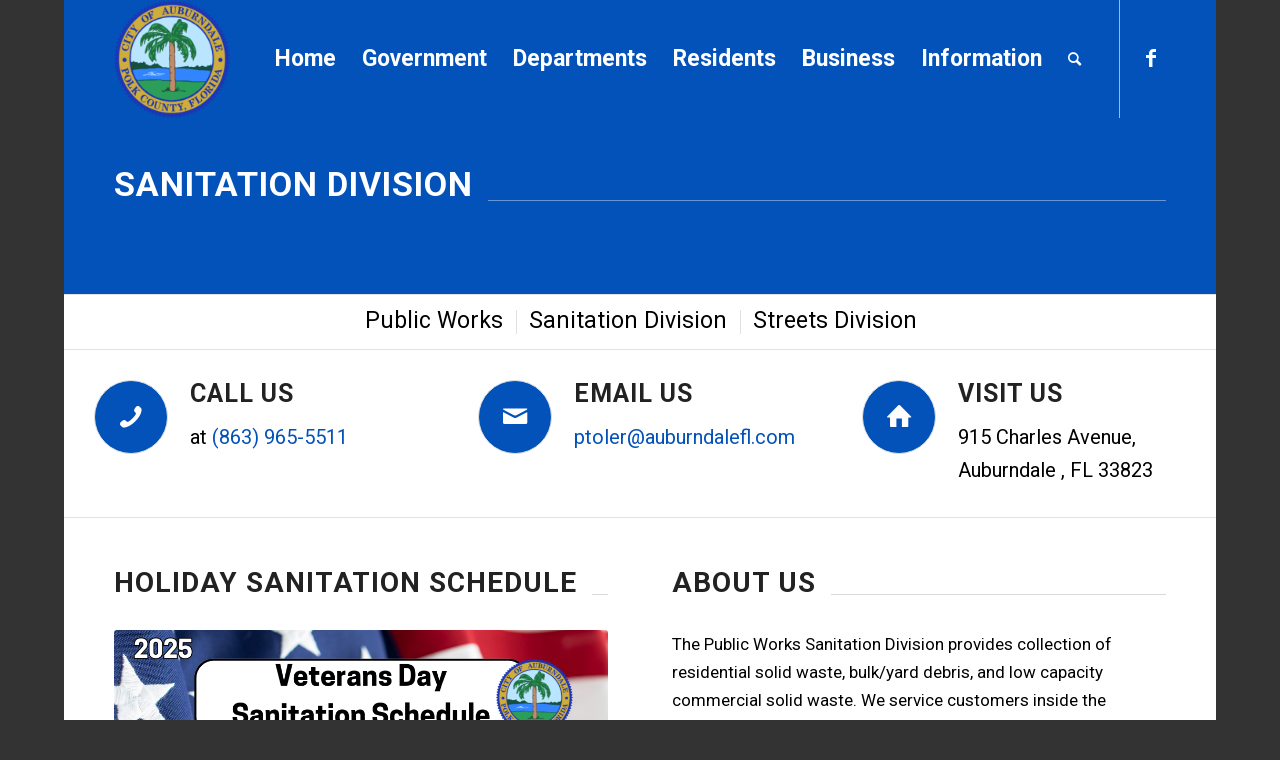

--- FILE ---
content_type: text/html; charset=UTF-8
request_url: https://auburndalefl.com/sanitation/
body_size: 19638
content:
<!DOCTYPE html>
<html lang="en-US" class="html_boxed responsive av-preloader-disabled  html_header_top html_logo_left html_main_nav_header html_menu_right html_large html_header_sticky html_header_shrinking html_mobile_menu_tablet html_header_searchicon html_content_align_center html_header_unstick_top_disabled html_header_stretch_disabled html_minimal_header html_elegant-blog html_av-overlay-side html_av-overlay-side-classic html_av-submenu-noclone html_entry_id_3224 av-cookies-no-cookie-consent av-no-preview av-default-lightbox html_text_menu_active av-mobile-menu-switch-portrait">
<head>
<meta charset="UTF-8" />


<!-- mobile setting -->
<meta name="viewport" content="width=device-width, initial-scale=1">

<!-- Scripts/CSS and wp_head hook -->
<meta name='robots' content='index, follow, max-image-preview:large, max-snippet:-1, max-video-preview:-1' />
	<style>img:is([sizes="auto" i], [sizes^="auto," i]) { contain-intrinsic-size: 3000px 1500px }</style>
	
	<!-- This site is optimized with the Yoast SEO plugin v25.7 - https://yoast.com/wordpress/plugins/seo/ -->
	<title>Sanitation - City of Auburndale</title>
	<link rel="canonical" href="https://auburndalefl.com/sanitation/" />
	<meta property="og:locale" content="en_US" />
	<meta property="og:type" content="article" />
	<meta property="og:title" content="Sanitation - City of Auburndale" />
	<meta property="og:url" content="https://auburndalefl.com/sanitation/" />
	<meta property="og:site_name" content="City of Auburndale" />
	<meta property="article:modified_time" content="2025-11-12T15:31:48+00:00" />
	<meta name="twitter:card" content="summary_large_image" />
	<meta name="twitter:label1" content="Est. reading time" />
	<meta name="twitter:data1" content="4 minutes" />
	<script type="application/ld+json" class="yoast-schema-graph">{"@context":"https://schema.org","@graph":[{"@type":"WebPage","@id":"https://auburndalefl.com/sanitation/","url":"https://auburndalefl.com/sanitation/","name":"Sanitation - City of Auburndale","isPartOf":{"@id":"https://www.auburndalefl.com/#website"},"datePublished":"2015-09-30T16:12:11+00:00","dateModified":"2025-11-12T15:31:48+00:00","breadcrumb":{"@id":"https://auburndalefl.com/sanitation/#breadcrumb"},"inLanguage":"en-US","potentialAction":[{"@type":"ReadAction","target":["https://auburndalefl.com/sanitation/"]}]},{"@type":"BreadcrumbList","@id":"https://auburndalefl.com/sanitation/#breadcrumb","itemListElement":[{"@type":"ListItem","position":1,"name":"Home","item":"https://auburndalefl.com/home/"},{"@type":"ListItem","position":2,"name":"Sanitation"}]},{"@type":"WebSite","@id":"https://www.auburndalefl.com/#website","url":"https://www.auburndalefl.com/","name":"City of Auburndale","description":"A wonderful place to live, work &amp; play","potentialAction":[{"@type":"SearchAction","target":{"@type":"EntryPoint","urlTemplate":"https://www.auburndalefl.com/?s={search_term_string}"},"query-input":{"@type":"PropertyValueSpecification","valueRequired":true,"valueName":"search_term_string"}}],"inLanguage":"en-US"}]}</script>
	<!-- / Yoast SEO plugin. -->


<link rel="alternate" type="application/rss+xml" title="City of Auburndale &raquo; Feed" href="https://auburndalefl.com/feed/" />
<link rel="alternate" type="application/rss+xml" title="City of Auburndale &raquo; Comments Feed" href="https://auburndalefl.com/comments/feed/" />
<link rel="alternate" type="text/calendar" title="City of Auburndale &raquo; iCal Feed" href="https://auburndalefl.com/events/?ical=1" />

<!-- google webfont font replacement -->

			<script type='text/javascript'>

				(function() {

					/*	check if webfonts are disabled by user setting via cookie - or user must opt in.	*/
					var html = document.getElementsByTagName('html')[0];
					var cookie_check = html.className.indexOf('av-cookies-needs-opt-in') >= 0 || html.className.indexOf('av-cookies-can-opt-out') >= 0;
					var allow_continue = true;
					var silent_accept_cookie = html.className.indexOf('av-cookies-user-silent-accept') >= 0;

					if( cookie_check && ! silent_accept_cookie )
					{
						if( ! document.cookie.match(/aviaCookieConsent/) || html.className.indexOf('av-cookies-session-refused') >= 0 )
						{
							allow_continue = false;
						}
						else
						{
							if( ! document.cookie.match(/aviaPrivacyRefuseCookiesHideBar/) )
							{
								allow_continue = false;
							}
							else if( ! document.cookie.match(/aviaPrivacyEssentialCookiesEnabled/) )
							{
								allow_continue = false;
							}
							else if( document.cookie.match(/aviaPrivacyGoogleWebfontsDisabled/) )
							{
								allow_continue = false;
							}
						}
					}

					if( allow_continue )
					{
						var f = document.createElement('link');

						f.type 	= 'text/css';
						f.rel 	= 'stylesheet';
						f.href 	= 'https://fonts.googleapis.com/css?family=Roboto:100,400,700&display=auto';
						f.id 	= 'avia-google-webfont';

						document.getElementsByTagName('head')[0].appendChild(f);
					}
				})();

			</script>
			<script type="text/javascript">
/* <![CDATA[ */
window._wpemojiSettings = {"baseUrl":"https:\/\/s.w.org\/images\/core\/emoji\/16.0.1\/72x72\/","ext":".png","svgUrl":"https:\/\/s.w.org\/images\/core\/emoji\/16.0.1\/svg\/","svgExt":".svg","source":{"concatemoji":"https:\/\/auburndalefl.com\/wp-includes\/js\/wp-emoji-release.min.js?ver=6.8.3"}};
/*! This file is auto-generated */
!function(s,n){var o,i,e;function c(e){try{var t={supportTests:e,timestamp:(new Date).valueOf()};sessionStorage.setItem(o,JSON.stringify(t))}catch(e){}}function p(e,t,n){e.clearRect(0,0,e.canvas.width,e.canvas.height),e.fillText(t,0,0);var t=new Uint32Array(e.getImageData(0,0,e.canvas.width,e.canvas.height).data),a=(e.clearRect(0,0,e.canvas.width,e.canvas.height),e.fillText(n,0,0),new Uint32Array(e.getImageData(0,0,e.canvas.width,e.canvas.height).data));return t.every(function(e,t){return e===a[t]})}function u(e,t){e.clearRect(0,0,e.canvas.width,e.canvas.height),e.fillText(t,0,0);for(var n=e.getImageData(16,16,1,1),a=0;a<n.data.length;a++)if(0!==n.data[a])return!1;return!0}function f(e,t,n,a){switch(t){case"flag":return n(e,"\ud83c\udff3\ufe0f\u200d\u26a7\ufe0f","\ud83c\udff3\ufe0f\u200b\u26a7\ufe0f")?!1:!n(e,"\ud83c\udde8\ud83c\uddf6","\ud83c\udde8\u200b\ud83c\uddf6")&&!n(e,"\ud83c\udff4\udb40\udc67\udb40\udc62\udb40\udc65\udb40\udc6e\udb40\udc67\udb40\udc7f","\ud83c\udff4\u200b\udb40\udc67\u200b\udb40\udc62\u200b\udb40\udc65\u200b\udb40\udc6e\u200b\udb40\udc67\u200b\udb40\udc7f");case"emoji":return!a(e,"\ud83e\udedf")}return!1}function g(e,t,n,a){var r="undefined"!=typeof WorkerGlobalScope&&self instanceof WorkerGlobalScope?new OffscreenCanvas(300,150):s.createElement("canvas"),o=r.getContext("2d",{willReadFrequently:!0}),i=(o.textBaseline="top",o.font="600 32px Arial",{});return e.forEach(function(e){i[e]=t(o,e,n,a)}),i}function t(e){var t=s.createElement("script");t.src=e,t.defer=!0,s.head.appendChild(t)}"undefined"!=typeof Promise&&(o="wpEmojiSettingsSupports",i=["flag","emoji"],n.supports={everything:!0,everythingExceptFlag:!0},e=new Promise(function(e){s.addEventListener("DOMContentLoaded",e,{once:!0})}),new Promise(function(t){var n=function(){try{var e=JSON.parse(sessionStorage.getItem(o));if("object"==typeof e&&"number"==typeof e.timestamp&&(new Date).valueOf()<e.timestamp+604800&&"object"==typeof e.supportTests)return e.supportTests}catch(e){}return null}();if(!n){if("undefined"!=typeof Worker&&"undefined"!=typeof OffscreenCanvas&&"undefined"!=typeof URL&&URL.createObjectURL&&"undefined"!=typeof Blob)try{var e="postMessage("+g.toString()+"("+[JSON.stringify(i),f.toString(),p.toString(),u.toString()].join(",")+"));",a=new Blob([e],{type:"text/javascript"}),r=new Worker(URL.createObjectURL(a),{name:"wpTestEmojiSupports"});return void(r.onmessage=function(e){c(n=e.data),r.terminate(),t(n)})}catch(e){}c(n=g(i,f,p,u))}t(n)}).then(function(e){for(var t in e)n.supports[t]=e[t],n.supports.everything=n.supports.everything&&n.supports[t],"flag"!==t&&(n.supports.everythingExceptFlag=n.supports.everythingExceptFlag&&n.supports[t]);n.supports.everythingExceptFlag=n.supports.everythingExceptFlag&&!n.supports.flag,n.DOMReady=!1,n.readyCallback=function(){n.DOMReady=!0}}).then(function(){return e}).then(function(){var e;n.supports.everything||(n.readyCallback(),(e=n.source||{}).concatemoji?t(e.concatemoji):e.wpemoji&&e.twemoji&&(t(e.twemoji),t(e.wpemoji)))}))}((window,document),window._wpemojiSettings);
/* ]]> */
</script>

<style id='wp-emoji-styles-inline-css' type='text/css'>

	img.wp-smiley, img.emoji {
		display: inline !important;
		border: none !important;
		box-shadow: none !important;
		height: 1em !important;
		width: 1em !important;
		margin: 0 0.07em !important;
		vertical-align: -0.1em !important;
		background: none !important;
		padding: 0 !important;
	}
</style>
<link rel='stylesheet' id='wp-block-library-css' href='https://auburndalefl.com/wp-includes/css/dist/block-library/style.min.css?ver=6.8.3' type='text/css' media='all' />
<style id='global-styles-inline-css' type='text/css'>
:root{--wp--preset--aspect-ratio--square: 1;--wp--preset--aspect-ratio--4-3: 4/3;--wp--preset--aspect-ratio--3-4: 3/4;--wp--preset--aspect-ratio--3-2: 3/2;--wp--preset--aspect-ratio--2-3: 2/3;--wp--preset--aspect-ratio--16-9: 16/9;--wp--preset--aspect-ratio--9-16: 9/16;--wp--preset--color--black: #000000;--wp--preset--color--cyan-bluish-gray: #abb8c3;--wp--preset--color--white: #ffffff;--wp--preset--color--pale-pink: #f78da7;--wp--preset--color--vivid-red: #cf2e2e;--wp--preset--color--luminous-vivid-orange: #ff6900;--wp--preset--color--luminous-vivid-amber: #fcb900;--wp--preset--color--light-green-cyan: #7bdcb5;--wp--preset--color--vivid-green-cyan: #00d084;--wp--preset--color--pale-cyan-blue: #8ed1fc;--wp--preset--color--vivid-cyan-blue: #0693e3;--wp--preset--color--vivid-purple: #9b51e0;--wp--preset--color--metallic-red: #b02b2c;--wp--preset--color--maximum-yellow-red: #edae44;--wp--preset--color--yellow-sun: #eeee22;--wp--preset--color--palm-leaf: #83a846;--wp--preset--color--aero: #7bb0e7;--wp--preset--color--old-lavender: #745f7e;--wp--preset--color--steel-teal: #5f8789;--wp--preset--color--raspberry-pink: #d65799;--wp--preset--color--medium-turquoise: #4ecac2;--wp--preset--gradient--vivid-cyan-blue-to-vivid-purple: linear-gradient(135deg,rgba(6,147,227,1) 0%,rgb(155,81,224) 100%);--wp--preset--gradient--light-green-cyan-to-vivid-green-cyan: linear-gradient(135deg,rgb(122,220,180) 0%,rgb(0,208,130) 100%);--wp--preset--gradient--luminous-vivid-amber-to-luminous-vivid-orange: linear-gradient(135deg,rgba(252,185,0,1) 0%,rgba(255,105,0,1) 100%);--wp--preset--gradient--luminous-vivid-orange-to-vivid-red: linear-gradient(135deg,rgba(255,105,0,1) 0%,rgb(207,46,46) 100%);--wp--preset--gradient--very-light-gray-to-cyan-bluish-gray: linear-gradient(135deg,rgb(238,238,238) 0%,rgb(169,184,195) 100%);--wp--preset--gradient--cool-to-warm-spectrum: linear-gradient(135deg,rgb(74,234,220) 0%,rgb(151,120,209) 20%,rgb(207,42,186) 40%,rgb(238,44,130) 60%,rgb(251,105,98) 80%,rgb(254,248,76) 100%);--wp--preset--gradient--blush-light-purple: linear-gradient(135deg,rgb(255,206,236) 0%,rgb(152,150,240) 100%);--wp--preset--gradient--blush-bordeaux: linear-gradient(135deg,rgb(254,205,165) 0%,rgb(254,45,45) 50%,rgb(107,0,62) 100%);--wp--preset--gradient--luminous-dusk: linear-gradient(135deg,rgb(255,203,112) 0%,rgb(199,81,192) 50%,rgb(65,88,208) 100%);--wp--preset--gradient--pale-ocean: linear-gradient(135deg,rgb(255,245,203) 0%,rgb(182,227,212) 50%,rgb(51,167,181) 100%);--wp--preset--gradient--electric-grass: linear-gradient(135deg,rgb(202,248,128) 0%,rgb(113,206,126) 100%);--wp--preset--gradient--midnight: linear-gradient(135deg,rgb(2,3,129) 0%,rgb(40,116,252) 100%);--wp--preset--font-size--small: 1rem;--wp--preset--font-size--medium: 1.125rem;--wp--preset--font-size--large: 1.75rem;--wp--preset--font-size--x-large: clamp(1.75rem, 3vw, 2.25rem);--wp--preset--spacing--20: 0.44rem;--wp--preset--spacing--30: 0.67rem;--wp--preset--spacing--40: 1rem;--wp--preset--spacing--50: 1.5rem;--wp--preset--spacing--60: 2.25rem;--wp--preset--spacing--70: 3.38rem;--wp--preset--spacing--80: 5.06rem;--wp--preset--shadow--natural: 6px 6px 9px rgba(0, 0, 0, 0.2);--wp--preset--shadow--deep: 12px 12px 50px rgba(0, 0, 0, 0.4);--wp--preset--shadow--sharp: 6px 6px 0px rgba(0, 0, 0, 0.2);--wp--preset--shadow--outlined: 6px 6px 0px -3px rgba(255, 255, 255, 1), 6px 6px rgba(0, 0, 0, 1);--wp--preset--shadow--crisp: 6px 6px 0px rgba(0, 0, 0, 1);}:root { --wp--style--global--content-size: 800px;--wp--style--global--wide-size: 1130px; }:where(body) { margin: 0; }.wp-site-blocks > .alignleft { float: left; margin-right: 2em; }.wp-site-blocks > .alignright { float: right; margin-left: 2em; }.wp-site-blocks > .aligncenter { justify-content: center; margin-left: auto; margin-right: auto; }:where(.is-layout-flex){gap: 0.5em;}:where(.is-layout-grid){gap: 0.5em;}.is-layout-flow > .alignleft{float: left;margin-inline-start: 0;margin-inline-end: 2em;}.is-layout-flow > .alignright{float: right;margin-inline-start: 2em;margin-inline-end: 0;}.is-layout-flow > .aligncenter{margin-left: auto !important;margin-right: auto !important;}.is-layout-constrained > .alignleft{float: left;margin-inline-start: 0;margin-inline-end: 2em;}.is-layout-constrained > .alignright{float: right;margin-inline-start: 2em;margin-inline-end: 0;}.is-layout-constrained > .aligncenter{margin-left: auto !important;margin-right: auto !important;}.is-layout-constrained > :where(:not(.alignleft):not(.alignright):not(.alignfull)){max-width: var(--wp--style--global--content-size);margin-left: auto !important;margin-right: auto !important;}.is-layout-constrained > .alignwide{max-width: var(--wp--style--global--wide-size);}body .is-layout-flex{display: flex;}.is-layout-flex{flex-wrap: wrap;align-items: center;}.is-layout-flex > :is(*, div){margin: 0;}body .is-layout-grid{display: grid;}.is-layout-grid > :is(*, div){margin: 0;}body{padding-top: 0px;padding-right: 0px;padding-bottom: 0px;padding-left: 0px;}a:where(:not(.wp-element-button)){text-decoration: underline;}:root :where(.wp-element-button, .wp-block-button__link){background-color: #32373c;border-width: 0;color: #fff;font-family: inherit;font-size: inherit;line-height: inherit;padding: calc(0.667em + 2px) calc(1.333em + 2px);text-decoration: none;}.has-black-color{color: var(--wp--preset--color--black) !important;}.has-cyan-bluish-gray-color{color: var(--wp--preset--color--cyan-bluish-gray) !important;}.has-white-color{color: var(--wp--preset--color--white) !important;}.has-pale-pink-color{color: var(--wp--preset--color--pale-pink) !important;}.has-vivid-red-color{color: var(--wp--preset--color--vivid-red) !important;}.has-luminous-vivid-orange-color{color: var(--wp--preset--color--luminous-vivid-orange) !important;}.has-luminous-vivid-amber-color{color: var(--wp--preset--color--luminous-vivid-amber) !important;}.has-light-green-cyan-color{color: var(--wp--preset--color--light-green-cyan) !important;}.has-vivid-green-cyan-color{color: var(--wp--preset--color--vivid-green-cyan) !important;}.has-pale-cyan-blue-color{color: var(--wp--preset--color--pale-cyan-blue) !important;}.has-vivid-cyan-blue-color{color: var(--wp--preset--color--vivid-cyan-blue) !important;}.has-vivid-purple-color{color: var(--wp--preset--color--vivid-purple) !important;}.has-metallic-red-color{color: var(--wp--preset--color--metallic-red) !important;}.has-maximum-yellow-red-color{color: var(--wp--preset--color--maximum-yellow-red) !important;}.has-yellow-sun-color{color: var(--wp--preset--color--yellow-sun) !important;}.has-palm-leaf-color{color: var(--wp--preset--color--palm-leaf) !important;}.has-aero-color{color: var(--wp--preset--color--aero) !important;}.has-old-lavender-color{color: var(--wp--preset--color--old-lavender) !important;}.has-steel-teal-color{color: var(--wp--preset--color--steel-teal) !important;}.has-raspberry-pink-color{color: var(--wp--preset--color--raspberry-pink) !important;}.has-medium-turquoise-color{color: var(--wp--preset--color--medium-turquoise) !important;}.has-black-background-color{background-color: var(--wp--preset--color--black) !important;}.has-cyan-bluish-gray-background-color{background-color: var(--wp--preset--color--cyan-bluish-gray) !important;}.has-white-background-color{background-color: var(--wp--preset--color--white) !important;}.has-pale-pink-background-color{background-color: var(--wp--preset--color--pale-pink) !important;}.has-vivid-red-background-color{background-color: var(--wp--preset--color--vivid-red) !important;}.has-luminous-vivid-orange-background-color{background-color: var(--wp--preset--color--luminous-vivid-orange) !important;}.has-luminous-vivid-amber-background-color{background-color: var(--wp--preset--color--luminous-vivid-amber) !important;}.has-light-green-cyan-background-color{background-color: var(--wp--preset--color--light-green-cyan) !important;}.has-vivid-green-cyan-background-color{background-color: var(--wp--preset--color--vivid-green-cyan) !important;}.has-pale-cyan-blue-background-color{background-color: var(--wp--preset--color--pale-cyan-blue) !important;}.has-vivid-cyan-blue-background-color{background-color: var(--wp--preset--color--vivid-cyan-blue) !important;}.has-vivid-purple-background-color{background-color: var(--wp--preset--color--vivid-purple) !important;}.has-metallic-red-background-color{background-color: var(--wp--preset--color--metallic-red) !important;}.has-maximum-yellow-red-background-color{background-color: var(--wp--preset--color--maximum-yellow-red) !important;}.has-yellow-sun-background-color{background-color: var(--wp--preset--color--yellow-sun) !important;}.has-palm-leaf-background-color{background-color: var(--wp--preset--color--palm-leaf) !important;}.has-aero-background-color{background-color: var(--wp--preset--color--aero) !important;}.has-old-lavender-background-color{background-color: var(--wp--preset--color--old-lavender) !important;}.has-steel-teal-background-color{background-color: var(--wp--preset--color--steel-teal) !important;}.has-raspberry-pink-background-color{background-color: var(--wp--preset--color--raspberry-pink) !important;}.has-medium-turquoise-background-color{background-color: var(--wp--preset--color--medium-turquoise) !important;}.has-black-border-color{border-color: var(--wp--preset--color--black) !important;}.has-cyan-bluish-gray-border-color{border-color: var(--wp--preset--color--cyan-bluish-gray) !important;}.has-white-border-color{border-color: var(--wp--preset--color--white) !important;}.has-pale-pink-border-color{border-color: var(--wp--preset--color--pale-pink) !important;}.has-vivid-red-border-color{border-color: var(--wp--preset--color--vivid-red) !important;}.has-luminous-vivid-orange-border-color{border-color: var(--wp--preset--color--luminous-vivid-orange) !important;}.has-luminous-vivid-amber-border-color{border-color: var(--wp--preset--color--luminous-vivid-amber) !important;}.has-light-green-cyan-border-color{border-color: var(--wp--preset--color--light-green-cyan) !important;}.has-vivid-green-cyan-border-color{border-color: var(--wp--preset--color--vivid-green-cyan) !important;}.has-pale-cyan-blue-border-color{border-color: var(--wp--preset--color--pale-cyan-blue) !important;}.has-vivid-cyan-blue-border-color{border-color: var(--wp--preset--color--vivid-cyan-blue) !important;}.has-vivid-purple-border-color{border-color: var(--wp--preset--color--vivid-purple) !important;}.has-metallic-red-border-color{border-color: var(--wp--preset--color--metallic-red) !important;}.has-maximum-yellow-red-border-color{border-color: var(--wp--preset--color--maximum-yellow-red) !important;}.has-yellow-sun-border-color{border-color: var(--wp--preset--color--yellow-sun) !important;}.has-palm-leaf-border-color{border-color: var(--wp--preset--color--palm-leaf) !important;}.has-aero-border-color{border-color: var(--wp--preset--color--aero) !important;}.has-old-lavender-border-color{border-color: var(--wp--preset--color--old-lavender) !important;}.has-steel-teal-border-color{border-color: var(--wp--preset--color--steel-teal) !important;}.has-raspberry-pink-border-color{border-color: var(--wp--preset--color--raspberry-pink) !important;}.has-medium-turquoise-border-color{border-color: var(--wp--preset--color--medium-turquoise) !important;}.has-vivid-cyan-blue-to-vivid-purple-gradient-background{background: var(--wp--preset--gradient--vivid-cyan-blue-to-vivid-purple) !important;}.has-light-green-cyan-to-vivid-green-cyan-gradient-background{background: var(--wp--preset--gradient--light-green-cyan-to-vivid-green-cyan) !important;}.has-luminous-vivid-amber-to-luminous-vivid-orange-gradient-background{background: var(--wp--preset--gradient--luminous-vivid-amber-to-luminous-vivid-orange) !important;}.has-luminous-vivid-orange-to-vivid-red-gradient-background{background: var(--wp--preset--gradient--luminous-vivid-orange-to-vivid-red) !important;}.has-very-light-gray-to-cyan-bluish-gray-gradient-background{background: var(--wp--preset--gradient--very-light-gray-to-cyan-bluish-gray) !important;}.has-cool-to-warm-spectrum-gradient-background{background: var(--wp--preset--gradient--cool-to-warm-spectrum) !important;}.has-blush-light-purple-gradient-background{background: var(--wp--preset--gradient--blush-light-purple) !important;}.has-blush-bordeaux-gradient-background{background: var(--wp--preset--gradient--blush-bordeaux) !important;}.has-luminous-dusk-gradient-background{background: var(--wp--preset--gradient--luminous-dusk) !important;}.has-pale-ocean-gradient-background{background: var(--wp--preset--gradient--pale-ocean) !important;}.has-electric-grass-gradient-background{background: var(--wp--preset--gradient--electric-grass) !important;}.has-midnight-gradient-background{background: var(--wp--preset--gradient--midnight) !important;}.has-small-font-size{font-size: var(--wp--preset--font-size--small) !important;}.has-medium-font-size{font-size: var(--wp--preset--font-size--medium) !important;}.has-large-font-size{font-size: var(--wp--preset--font-size--large) !important;}.has-x-large-font-size{font-size: var(--wp--preset--font-size--x-large) !important;}
:where(.wp-block-post-template.is-layout-flex){gap: 1.25em;}:where(.wp-block-post-template.is-layout-grid){gap: 1.25em;}
:where(.wp-block-columns.is-layout-flex){gap: 2em;}:where(.wp-block-columns.is-layout-grid){gap: 2em;}
:root :where(.wp-block-pullquote){font-size: 1.5em;line-height: 1.6;}
</style>
<link rel='stylesheet' id='wp-components-css' href='https://auburndalefl.com/wp-includes/css/dist/components/style.min.css?ver=6.8.3' type='text/css' media='all' />
<link rel='stylesheet' id='godaddy-styles-css' href='https://auburndalefl.com/wp-content/mu-plugins/vendor/wpex/godaddy-launch/includes/Dependencies/GoDaddy/Styles/build/latest.css?ver=2.0.2' type='text/css' media='all' />
<link rel='stylesheet' id='tablepress-default-css' href='https://auburndalefl.com/wp-content/plugins/tablepress/css/build/default.css?ver=3.2.3' type='text/css' media='all' />
<link rel='stylesheet' id='avia-merged-styles-css' href='https://auburndalefl.com/wp-content/uploads/dynamic_avia/avia-merged-styles-6ae98a6633fdf69a050cda6742bdad75---68cac0b2a2b72.css' type='text/css' media='all' />
<link rel='stylesheet' id='avia-single-post-3224-css' href='https://auburndalefl.com/wp-content/uploads/dynamic_avia/avia_posts_css/post-3224.css?ver=ver-1762961538' type='text/css' media='all' />
<script type="text/javascript" src="https://auburndalefl.com/wp-includes/js/jquery/jquery.min.js?ver=3.7.1" id="jquery-core-js"></script>
<script type="text/javascript" src="https://auburndalefl.com/wp-includes/js/jquery/jquery-migrate.min.js?ver=3.4.1" id="jquery-migrate-js"></script>
<script type="text/javascript" src="https://auburndalefl.com/wp-content/uploads/dynamic_avia/avia-head-scripts-44963ede28591763c2d61e00f9168584---6501cc31d0092.js" id="avia-head-scripts-js"></script>
<link rel="https://api.w.org/" href="https://auburndalefl.com/wp-json/" /><link rel="alternate" title="JSON" type="application/json" href="https://auburndalefl.com/wp-json/wp/v2/pages/3224" /><link rel="EditURI" type="application/rsd+xml" title="RSD" href="https://auburndalefl.com/xmlrpc.php?rsd" />
<meta name="generator" content="WordPress 6.8.3" />
<link rel='shortlink' href='https://auburndalefl.com/?p=3224' />
<link rel="alternate" title="oEmbed (JSON)" type="application/json+oembed" href="https://auburndalefl.com/wp-json/oembed/1.0/embed?url=https%3A%2F%2Fauburndalefl.com%2Fsanitation%2F" />
<link rel="alternate" title="oEmbed (XML)" type="text/xml+oembed" href="https://auburndalefl.com/wp-json/oembed/1.0/embed?url=https%3A%2F%2Fauburndalefl.com%2Fsanitation%2F&#038;format=xml" />
<meta name="tec-api-version" content="v1"><meta name="tec-api-origin" content="https://auburndalefl.com"><link rel="alternate" href="https://auburndalefl.com/wp-json/tribe/events/v1/" /><link rel="profile" href="http://gmpg.org/xfn/11" />
<link rel="alternate" type="application/rss+xml" title="City of Auburndale RSS2 Feed" href="https://auburndalefl.com/feed/" />
<link rel="pingback" href="https://auburndalefl.com/xmlrpc.php" />
<!--[if lt IE 9]><script src="https://auburndalefl.com/wp-content/themes/enfold/js/html5shiv.js"></script><![endif]-->
<link rel="icon" href="https://auburndalefl.com/wp-content/uploads/2022/08/City-Seal-Website-7-22-80x80.png" type="image/png">

<!-- To speed up the rendering and to display the site as fast as possible to the user we include some styles and scripts for above the fold content inline -->
<script type="text/javascript">'use strict';var avia_is_mobile=!1;if(/Android|webOS|iPhone|iPad|iPod|BlackBerry|IEMobile|Opera Mini/i.test(navigator.userAgent)&&'ontouchstart' in document.documentElement){avia_is_mobile=!0;document.documentElement.className+=' avia_mobile '}
else{document.documentElement.className+=' avia_desktop '};document.documentElement.className+=' js_active ';(function(){var e=['-webkit-','-moz-','-ms-',''],n='',o=!1,a=!1;for(var t in e){if(e[t]+'transform' in document.documentElement.style){o=!0;n=e[t]+'transform'};if(e[t]+'perspective' in document.documentElement.style){a=!0}};if(o){document.documentElement.className+=' avia_transform '};if(a){document.documentElement.className+=' avia_transform3d '};if(typeof document.getElementsByClassName=='function'&&typeof document.documentElement.getBoundingClientRect=='function'&&avia_is_mobile==!1){if(n&&window.innerHeight>0){setTimeout(function(){var e=0,o={},a=0,t=document.getElementsByClassName('av-parallax'),i=window.pageYOffset||document.documentElement.scrollTop;for(e=0;e<t.length;e++){t[e].style.top='0px';o=t[e].getBoundingClientRect();a=Math.ceil((window.innerHeight+i-o.top)*0.3);t[e].style[n]='translate(0px, '+a+'px)';t[e].style.top='auto';t[e].className+=' enabled-parallax '}},50)}}})();</script>		<style type="text/css" id="wp-custom-css">
			.avia-menu-text{font-size:23px!important;}
		</style>
		<style type="text/css">
		@font-face {font-family: 'entypo-fontello'; font-weight: normal; font-style: normal; font-display: auto;
		src: url('https://auburndalefl.com/wp-content/themes/enfold/config-templatebuilder/avia-template-builder/assets/fonts/entypo-fontello.woff2') format('woff2'),
		url('https://auburndalefl.com/wp-content/themes/enfold/config-templatebuilder/avia-template-builder/assets/fonts/entypo-fontello.woff') format('woff'),
		url('https://auburndalefl.com/wp-content/themes/enfold/config-templatebuilder/avia-template-builder/assets/fonts/entypo-fontello.ttf') format('truetype'),
		url('https://auburndalefl.com/wp-content/themes/enfold/config-templatebuilder/avia-template-builder/assets/fonts/entypo-fontello.svg#entypo-fontello') format('svg'),
		url('https://auburndalefl.com/wp-content/themes/enfold/config-templatebuilder/avia-template-builder/assets/fonts/entypo-fontello.eot'),
		url('https://auburndalefl.com/wp-content/themes/enfold/config-templatebuilder/avia-template-builder/assets/fonts/entypo-fontello.eot?#iefix') format('embedded-opentype');
		} #top .avia-font-entypo-fontello, body .avia-font-entypo-fontello, html body [data-av_iconfont='entypo-fontello']:before{ font-family: 'entypo-fontello'; }
		</style>

<!--
Debugging Info for Theme support: 

Theme: Enfold
Version: 5.6.6
Installed: enfold
AviaFramework Version: 5.6
AviaBuilder Version: 5.3
aviaElementManager Version: 1.0.1
ML:268435456-PU:38-PLA:16
WP:6.8.3
Compress: CSS:all theme files - JS:all theme files
Updates: enabled - token has changed and not verified
PLAu:16
-->
</head>

<body id="top" class="wp-singular page-template-default page page-id-3224 wp-theme-enfold boxed rtl_columns av-curtain-numeric roboto tribe-no-js avia-responsive-images-support" itemscope="itemscope" itemtype="https://schema.org/WebPage" >

	
	<div id='wrap_all'>

	
<header id='header' class='all_colors header_color light_bg_color  av_header_top av_logo_left av_main_nav_header av_menu_right av_large av_header_sticky av_header_shrinking av_header_stretch_disabled av_mobile_menu_tablet av_header_searchicon av_header_unstick_top_disabled av_minimal_header av_bottom_nav_disabled  av_header_border_disabled' data-av_shrink_factor='50' role="banner" itemscope="itemscope" itemtype="https://schema.org/WPHeader" >

		<div  id='header_main' class='container_wrap container_wrap_logo'>

        <div class='container av-logo-container'><div class='inner-container'><span class='logo avia-standard-logo'><a href='https://auburndalefl.com/' class='' aria-label='City of Auburndale' ><img src="https://auburndalefl.com/wp-content/uploads/2022/08/City-Seal-Website-7-22-296x300.png" height="100" width="300" alt='City of Auburndale' title='' /></a></span><nav class='main_menu' data-selectname='Select a page'  role="navigation" itemscope="itemscope" itemtype="https://schema.org/SiteNavigationElement" ><div class="avia-menu av-main-nav-wrap av_menu_icon_beside"><ul role="menu" class="menu av-main-nav" id="avia-menu"><li role="menuitem" id="menu-item-2761" class="menu-item menu-item-type-post_type menu-item-object-page menu-item-home menu-item-top-level menu-item-top-level-1"><a href="https://auburndalefl.com/" itemprop="url" tabindex="0"><span class="avia-bullet"></span><span class="avia-menu-text">Home</span><span class="avia-menu-fx"><span class="avia-arrow-wrap"><span class="avia-arrow"></span></span></span></a></li>
<li role="menuitem" id="menu-item-2759" class="menu-item menu-item-type-post_type menu-item-object-page menu-item-has-children menu-item-top-level menu-item-top-level-2"><a href="https://auburndalefl.com/city-commission/" itemprop="url" tabindex="0"><span class="avia-bullet"></span><span class="avia-menu-text">Government</span><span class="avia-menu-fx"><span class="avia-arrow-wrap"><span class="avia-arrow"></span></span></span></a>


<ul class="sub-menu">
	<li role="menuitem" id="menu-item-14194" class="menu-item menu-item-type-post_type menu-item-object-page"><a href="https://auburndalefl.com/city-commission/" itemprop="url" tabindex="0"><span class="avia-bullet"></span><span class="avia-menu-text">City Commission</span></a></li>
	<li role="menuitem" id="menu-item-9902" class="menu-item menu-item-type-post_type menu-item-object-page"><a href="https://auburndalefl.com/meetings/" itemprop="url" tabindex="0"><span class="avia-bullet"></span><span class="avia-menu-text">Commission Meetings</span></a></li>
	<li role="menuitem" id="menu-item-20212" class="menu-item menu-item-type-post_type menu-item-object-page"><a href="https://auburndalefl.com/planning-commission/" itemprop="url" tabindex="0"><span class="avia-bullet"></span><span class="avia-menu-text">Planning Commission</span></a></li>
	<li role="menuitem" id="menu-item-10057" class="menu-item menu-item-type-post_type menu-item-object-page"><a href="https://auburndalefl.com/public-notices/" itemprop="url" tabindex="0"><span class="avia-bullet"></span><span class="avia-menu-text">Public Notices</span></a></li>
</ul>
</li>
<li role="menuitem" id="menu-item-2760" class="menu-item menu-item-type-post_type menu-item-object-page menu-item-has-children menu-item-top-level menu-item-top-level-3"><a href="https://auburndalefl.com/city-departments/" itemprop="url" tabindex="0"><span class="avia-bullet"></span><span class="avia-menu-text">Departments</span><span class="avia-menu-fx"><span class="avia-arrow-wrap"><span class="avia-arrow"></span></span></span></a>


<ul class="sub-menu">
	<li role="menuitem" id="menu-item-22091" class="menu-item menu-item-type-post_type menu-item-object-page"><a href="https://auburndalefl.com/city-clerk/" itemprop="url" tabindex="0"><span class="avia-bullet"></span><span class="avia-menu-text">City Clerk</span></a></li>
	<li role="menuitem" id="menu-item-4277" class="menu-item menu-item-type-post_type menu-item-object-page"><a href="https://auburndalefl.com/cmo/" itemprop="url" tabindex="0"><span class="avia-bullet"></span><span class="avia-menu-text">City Manager&#8217;s Office</span></a></li>
	<li role="menuitem" id="menu-item-2900" class="menu-item menu-item-type-post_type menu-item-object-page"><a href="https://auburndalefl.com/community-development/" itemprop="url" tabindex="0"><span class="avia-bullet"></span><span class="avia-menu-text">Community Development</span></a></li>
	<li role="menuitem" id="menu-item-2954" class="menu-item menu-item-type-post_type menu-item-object-page"><a href="https://auburndalefl.com/finance/" itemprop="url" tabindex="0"><span class="avia-bullet"></span><span class="avia-menu-text">Finance Office</span></a></li>
	<li role="menuitem" id="menu-item-22198" class="menu-item menu-item-type-post_type menu-item-object-page"><a href="https://auburndalefl.com/fire/" itemprop="url" tabindex="0"><span class="avia-bullet"></span><span class="avia-menu-text">Fire Department</span></a></li>
	<li role="menuitem" id="menu-item-3153" class="menu-item menu-item-type-post_type menu-item-object-page"><a href="https://auburndalefl.com/parks-recreation/" itemprop="url" tabindex="0"><span class="avia-bullet"></span><span class="avia-menu-text">Parks &#038; Recreation</span></a></li>
	<li role="menuitem" id="menu-item-8961" class="menu-item menu-item-type-post_type menu-item-object-page"><a href="https://auburndalefl.com/apd-home/" itemprop="url" tabindex="0"><span class="avia-bullet"></span><span class="avia-menu-text">Police Department</span></a></li>
	<li role="menuitem" id="menu-item-3089" class="menu-item menu-item-type-post_type menu-item-object-page"><a href="https://auburndalefl.com/library/" itemprop="url" tabindex="0"><span class="avia-bullet"></span><span class="avia-menu-text">Public Library</span></a></li>
	<li role="menuitem" id="menu-item-3216" class="menu-item menu-item-type-post_type menu-item-object-page"><a href="https://auburndalefl.com/utilities/" itemprop="url" tabindex="0"><span class="avia-bullet"></span><span class="avia-menu-text">Public Utilities</span></a></li>
	<li role="menuitem" id="menu-item-3232" class="menu-item menu-item-type-post_type menu-item-object-page"><a href="https://auburndalefl.com/public-works/" itemprop="url" tabindex="0"><span class="avia-bullet"></span><span class="avia-menu-text">Public Works</span></a></li>
</ul>
</li>
<li role="menuitem" id="menu-item-9918" class="menu-item menu-item-type-post_type menu-item-object-page current-menu-ancestor current-menu-parent current_page_parent current_page_ancestor menu-item-has-children menu-item-top-level menu-item-top-level-4"><a href="https://auburndalefl.com/residents/" itemprop="url" tabindex="0"><span class="avia-bullet"></span><span class="avia-menu-text">Residents</span><span class="avia-menu-fx"><span class="avia-arrow-wrap"><span class="avia-arrow"></span></span></span></a>


<ul class="sub-menu">
	<li role="menuitem" id="menu-item-11018" class="menu-item menu-item-type-post_type menu-item-object-page"><a href="https://auburndalefl.com/news/" itemprop="url" tabindex="0"><span class="avia-bullet"></span><span class="avia-menu-text">Auburndale News</span></a></li>
	<li role="menuitem" id="menu-item-12052" class="menu-item menu-item-type-post_type menu-item-object-page"><a href="https://auburndalefl.com/butterfly-garden/" itemprop="url" tabindex="0"><span class="avia-bullet"></span><span class="avia-menu-text">Butterfly Garden</span></a></li>
	<li role="menuitem" id="menu-item-9925" class="menu-item menu-item-type-post_type menu-item-object-page"><a href="https://auburndalefl.com/apd-code-compliance/" itemprop="url" tabindex="0"><span class="avia-bullet"></span><span class="avia-menu-text">Code Compliance</span></a></li>
	<li role="menuitem" id="menu-item-11429" class="menu-item menu-item-type-post_type menu-item-object-page"><a href="https://auburndalefl.com/community-center/" itemprop="url" tabindex="0"><span class="avia-bullet"></span><span class="avia-menu-text">Community Center</span></a></li>
	<li role="menuitem" id="menu-item-15171" class="menu-item menu-item-type-post_type menu-item-object-page"><a href="https://auburndalefl.com/hurricane/" itemprop="url" tabindex="0"><span class="avia-bullet"></span><span class="avia-menu-text">Hurricane Preparedness</span></a></li>
	<li role="menuitem" id="menu-item-6323" class="menu-item menu-item-type-custom menu-item-object-custom"><a href="https://auburndalefl.com/parks_cemeteries/" itemprop="url" tabindex="0"><span class="avia-bullet"></span><span class="avia-menu-text">Online Burial Search</span></a></li>
	<li role="menuitem" id="menu-item-2152" class="menu-item menu-item-type-custom menu-item-object-custom"><a target="_blank" href="https://utility.auburndalefl.com/ubs1/" itemprop="url" tabindex="0"><span class="avia-bullet"></span><span class="avia-menu-text">Pay Utility Bill</span></a></li>
	<li role="menuitem" id="menu-item-9920" class="menu-item menu-item-type-post_type menu-item-object-page current-menu-item page_item page-item-3224 current_page_item"><a href="https://auburndalefl.com/sanitation/" itemprop="url" tabindex="0"><span class="avia-bullet"></span><span class="avia-menu-text">Sanitation</span></a></li>
	<li role="menuitem" id="menu-item-9919" class="menu-item menu-item-type-post_type menu-item-object-page"><a href="https://auburndalefl.com/tennis/" itemprop="url" tabindex="0"><span class="avia-bullet"></span><span class="avia-menu-text">Tennis Center</span></a></li>
	<li role="menuitem" id="menu-item-15657" class="menu-item menu-item-type-post_type menu-item-object-page"><a href="https://auburndalefl.com/utility_billing/" itemprop="url" tabindex="0"><span class="avia-bullet"></span><span class="avia-menu-text">Utility Billing</span></a></li>
	<li role="menuitem" id="menu-item-12614" class="menu-item menu-item-type-post_type menu-item-object-page"><a href="https://auburndalefl.com/utilities/" itemprop="url" tabindex="0"><span class="avia-bullet"></span><span class="avia-menu-text">Water</span></a></li>
</ul>
</li>
<li role="menuitem" id="menu-item-4269" class="menu-item menu-item-type-post_type menu-item-object-page menu-item-has-children menu-item-top-level menu-item-top-level-5"><a href="https://auburndalefl.com/business/" itemprop="url" tabindex="0"><span class="avia-bullet"></span><span class="avia-menu-text">Business</span><span class="avia-menu-fx"><span class="avia-arrow-wrap"><span class="avia-arrow"></span></span></span></a>


<ul class="sub-menu">
	<li role="menuitem" id="menu-item-3251" class="menu-item menu-item-type-custom menu-item-object-custom"><a href="http://www.myauburndalechamber.com/" itemprop="url" tabindex="0"><span class="avia-bullet"></span><span class="avia-menu-text">Chamber Of Commerce</span></a></li>
	<li role="menuitem" id="menu-item-3254" class="menu-item menu-item-type-custom menu-item-object-custom"><a href="https://auburndalefl.com/wp-content/uploads/2025/10/Limits-Print-Layout.pdf" itemprop="url" tabindex="0"><span class="avia-bullet"></span><span class="avia-menu-text">City Limit Map</span></a></li>
	<li role="menuitem" id="menu-item-3255" class="menu-item menu-item-type-custom menu-item-object-custom"><a href="https://auburndalefl.com/wp-content/uploads/2024/07/240628_Zoning-Print-Layout.pdf" itemprop="url" tabindex="0"><span class="avia-bullet"></span><span class="avia-menu-text">City Zoning Map</span></a></li>
	<li role="menuitem" id="menu-item-3249" class="menu-item menu-item-type-post_type menu-item-object-page"><a href="https://auburndalefl.com/cra/" itemprop="url" tabindex="0"><span class="avia-bullet"></span><span class="avia-menu-text">Community Redevelopment Agency</span></a></li>
	<li role="menuitem" id="menu-item-4267" class="menu-item menu-item-type-post_type menu-item-object-page"><a href="https://auburndalefl.com/construction-services/" itemprop="url" tabindex="0"><span class="avia-bullet"></span><span class="avia-menu-text">Construction Services</span></a></li>
	<li role="menuitem" id="menu-item-3256" class="menu-item menu-item-type-custom menu-item-object-custom"><a href="http://weblink.auburndalefl.com/weblink8" itemprop="url" tabindex="0"><span class="avia-bullet"></span><span class="avia-menu-text">Official Records</span></a></li>
	<li role="menuitem" id="menu-item-21364" class="menu-item menu-item-type-post_type menu-item-object-page"><a href="https://auburndalefl.com/rfps/" itemprop="url" tabindex="0"><span class="avia-bullet"></span><span class="avia-menu-text">Request for Proposals &#038; Bids</span></a></li>
	<li role="menuitem" id="menu-item-3253" class="menu-item menu-item-type-custom menu-item-object-custom"><a href="https://auburndalefl.com/vendor-applications/" itemprop="url" tabindex="0"><span class="avia-bullet"></span><span class="avia-menu-text">Vendor Application</span></a></li>
</ul>
</li>
<li role="menuitem" id="menu-item-2758" class="menu-item menu-item-type-post_type menu-item-object-page menu-item-has-children menu-item-top-level menu-item-top-level-6"><a href="https://auburndalefl.com/information/" itemprop="url" tabindex="0"><span class="avia-bullet"></span><span class="avia-menu-text">Information</span><span class="avia-menu-fx"><span class="avia-arrow-wrap"><span class="avia-arrow"></span></span></span></a>


<ul class="sub-menu">
	<li role="menuitem" id="menu-item-9921" class="menu-item menu-item-type-post_type menu-item-object-page"><a href="https://auburndalefl.com/ada-web-accessibility/" itemprop="url" tabindex="0"><span class="avia-bullet"></span><span class="avia-menu-text">ADA Web Accessibility</span></a></li>
	<li role="menuitem" id="menu-item-24430" class="menu-item menu-item-type-custom menu-item-object-custom"><a href="https://auburndalefl.com/wp-content/uploads/2025/10/gd-PRINT-approved-fy-26-27-budget-book-Copy.pdf" itemprop="url" tabindex="0"><span class="avia-bullet"></span><span class="avia-menu-text">Approved FY 26-27 Budget</span></a></li>
	<li role="menuitem" id="menu-item-3252" class="menu-item menu-item-type-custom menu-item-object-custom"><a href="http://library.municode.com/index.aspx?clientId=10379" itemprop="url" tabindex="0"><span class="avia-bullet"></span><span class="avia-menu-text">City Code</span></a></li>
	<li role="menuitem" id="menu-item-2934" class="menu-item menu-item-type-post_type menu-item-object-page"><a href="https://auburndalefl.com/ldrs/" itemprop="url" tabindex="0"><span class="avia-bullet"></span><span class="avia-menu-text">LDR&#8217;s</span></a></li>
	<li role="menuitem" id="menu-item-9896" class="menu-item menu-item-type-post_type menu-item-object-page"><a href="https://auburndalefl.com/contactus/" itemprop="url" tabindex="0"><span class="avia-bullet"></span><span class="avia-menu-text">Contact Us</span></a></li>
	<li role="menuitem" id="menu-item-9897" class="menu-item menu-item-type-custom menu-item-object-custom"><a href="https://auburndalefl.com/wp-content/uploads/2023/02/2022-Annual-Drinking-Water-Report-a.pdf" itemprop="url" tabindex="0"><span class="avia-bullet"></span><span class="avia-menu-text">Drinking Water Report</span></a></li>
	<li role="menuitem" id="menu-item-15633" class="menu-item menu-item-type-post_type menu-item-object-page"><a href="https://auburndalefl.com/eoc/" itemprop="url" tabindex="0"><span class="avia-bullet"></span><span class="avia-menu-text">Emergency Operations</span></a></li>
	<li role="menuitem" id="menu-item-2955" class="menu-item menu-item-type-custom menu-item-object-custom"><a href="https://auburndalefl.com/wp-content/uploads/2024/02/2023-auburndale-audit-report.pdf" itemprop="url" tabindex="0"><span class="avia-bullet"></span><span class="avia-menu-text">Financial Audit 2023</span></a></li>
	<li role="menuitem" id="menu-item-2857" class="menu-item menu-item-type-post_type menu-item-object-page"><a href="https://auburndalefl.com/jobs/" itemprop="url" tabindex="0"><span class="avia-bullet"></span><span class="avia-menu-text">Job Openings</span></a></li>
	<li role="menuitem" id="menu-item-14128" class="menu-item menu-item-type-custom menu-item-object-custom"><a href="https://auburndalefl.com/lakes-district-plan/" itemprop="url" tabindex="0"><span class="avia-bullet"></span><span class="avia-menu-text">Lakes District Plan</span></a></li>
	<li role="menuitem" id="menu-item-6440" class="menu-item menu-item-type-custom menu-item-object-custom"><a href="https://auburndalefl.com/wp-content/uploads/2023/07/Requesting-Inspection-or-Copying-of-Public-Records-7-31-23.pdf" itemprop="url" tabindex="0"><span class="avia-bullet"></span><span class="avia-menu-text">Public Records Request</span></a></li>
</ul>
</li>
<li id="menu-item-search" class="noMobile menu-item menu-item-search-dropdown menu-item-avia-special" role="menuitem"><a aria-label="Search" href="?s=" rel="nofollow" data-avia-search-tooltip="

&lt;form role=&quot;search&quot; action=&quot;https://auburndalefl.com/&quot; id=&quot;searchform&quot; method=&quot;get&quot; class=&quot;&quot;&gt;
	&lt;div&gt;
		&lt;input type=&quot;submit&quot; value=&quot;&quot; id=&quot;searchsubmit&quot; class=&quot;button avia-font-entypo-fontello&quot; /&gt;
		&lt;input type=&quot;text&quot; id=&quot;s&quot; name=&quot;s&quot; value=&quot;&quot; placeholder=&#039;Search&#039; /&gt;
			&lt;/div&gt;
&lt;/form&gt;
" aria-hidden='false' data-av_icon='' data-av_iconfont='entypo-fontello'><span class="avia_hidden_link_text">Search</span></a></li><li class="av-burger-menu-main menu-item-avia-special " role="menuitem">
	        			<a href="#" aria-label="Menu" aria-hidden="false">
							<span class="av-hamburger av-hamburger--spin av-js-hamburger">
								<span class="av-hamburger-box">
						          <span class="av-hamburger-inner"></span>
						          <strong>Menu</strong>
								</span>
							</span>
							<span class="avia_hidden_link_text">Menu</span>
						</a>
	        		   </li></ul></div><ul class='noLightbox social_bookmarks icon_count_1'><li class='social_bookmarks_facebook av-social-link-facebook social_icon_1'><a target="_blank" aria-label="Link to Facebook" href='https://www.facebook.com/auburndalegov/' aria-hidden='false' data-av_icon='' data-av_iconfont='entypo-fontello' title='Facebook' rel="noopener"><span class='avia_hidden_link_text'>Facebook</span></a></li></ul></nav></div> </div> 
		<!-- end container_wrap-->
		</div>
<div class="header_bg"></div>
<!-- end header -->
</header>

	<div id='main' class='all_colors' data-scroll-offset='116'>

	<div id='av_section_1'  class='avia-section av-jndho56a-5112f524bc44081fca9f3e2350d0d0b5 main_color avia-section-default avia-no-border-styling  avia-builder-el-0  el_before_av_submenu  avia-builder-el-first  avia-bg-style-scroll container_wrap fullsize'  ><div class='container av-section-cont-open' ><main  role="main" itemprop="mainContentOfPage"  class='template-page content  av-content-full alpha units'><div class='post-entry post-entry-type-page post-entry-3224'><div class='entry-content-wrapper clearfix'>
<div  class='av-special-heading av-kaed5jvi-307b63afc99028c9b0f426e0b48a26d0 av-special-heading-h1 custom-color-heading  avia-builder-el-1  avia-builder-el-no-sibling '><h1 class='av-special-heading-tag'  itemprop="headline"  >Sanitation Division</h1><div class="special-heading-border"><div class="special-heading-inner-border"></div></div></div>

</div></div></main><!-- close content main element --></div></div><div class='clear'></div><div id='sub_menu1'  class='av-submenu-container av-11gbt1k-7bb07312e17dfbf25d561d6dff5ba01c main_color  avia-builder-el-2  el_after_av_section  el_before_av_layout_row  av-sticky-submenu submenu-not-first container_wrap fullsize' style='z-index:301' ><div class='container av-menu-mobile-disabled av-submenu-pos-center'><ul id="menu-public-works" class="av-subnav-menu"><li role="menuitem" id="menu-item-3640" class="menu-item menu-item-type-post_type menu-item-object-page menu-item-top-level menu-item-top-level-1"><a href="https://auburndalefl.com/public-works/" itemprop="url" tabindex="0"><span class="avia-bullet"></span><span class="avia-menu-text">Public Works</span><span class="avia-menu-fx"><span class="avia-arrow-wrap"><span class="avia-arrow"></span></span></span></a></li>
<li role="menuitem" id="menu-item-3639" class="menu-item menu-item-type-post_type menu-item-object-page current-menu-item page_item page-item-3224 current_page_item menu-item-top-level menu-item-top-level-2"><a href="https://auburndalefl.com/sanitation/" itemprop="url" tabindex="0"><span class="avia-bullet"></span><span class="avia-menu-text">Sanitation Division</span><span class="avia-menu-fx"><span class="avia-arrow-wrap"><span class="avia-arrow"></span></span></span></a></li>
<li role="menuitem" id="menu-item-3638" class="menu-item menu-item-type-post_type menu-item-object-page menu-item-top-level menu-item-top-level-3"><a href="https://auburndalefl.com/streets/" itemprop="url" tabindex="0"><span class="avia-bullet"></span><span class="avia-menu-text">Streets Division</span><span class="avia-menu-fx"><span class="avia-arrow-wrap"><span class="avia-arrow"></span></span></span></a></li>
</ul></div></div><div class='sticky_placeholder'></div>
<div id='av-layout-grid-1'  class='av-layout-grid-container av-7kvhfj-a8b361330a242ce9c0fcc8e7a01314c5 entry-content-wrapper main_color av-flex-cells  avia-builder-el-3  el_after_av_submenu  el_before_av_one_half  grid-row-not-first  container_wrap fullsize'  >
<div class='flex_cell av-6k76kf-090af336623fe8657a18dd32a85a1bd5 av-gridrow-cell av_one_third no_margin  avia-builder-el-4  el_before_av_cell_one_third  avia-builder-el-first '  ><div class='flex_cell_inner'>
<article  class='iconbox iconbox_left_content av-jndkuit1-4981b2ab5668eb6435c85e0bc4287f05  avia-builder-el-5  avia-builder-el-no-sibling '  itemscope="itemscope" itemtype="https://schema.org/CreativeWork" ><div class="iconbox_icon heading-color" aria-hidden='true' data-av_icon='' data-av_iconfont='entypo-fontello'></div><div class="iconbox_content"><header class="entry-content-header"><h3 class='iconbox_content_title '  itemprop="headline" >Call Us</h3></header><div class='iconbox_content_container '  itemprop="text" ><p>at <a href="tel:8639655511">(863) 965-5511</a></p>
</div></div><footer class="entry-footer"></footer></article>
</div></div><div class='flex_cell av-3v2b7z-bdb46e02edb41dedbd8432528762ba10 av-gridrow-cell av_one_third no_margin  avia-builder-el-6  el_after_av_cell_one_third  el_before_av_cell_one_third '  ><div class='flex_cell_inner'>
<article  class='iconbox iconbox_left_content av-jndkuit1-16-307118e79c214f7468832c0df9623562  avia-builder-el-7  avia-builder-el-no-sibling '  itemscope="itemscope" itemtype="https://schema.org/CreativeWork" ><div class="iconbox_icon heading-color" aria-hidden='true' data-av_icon='' data-av_iconfont='entypo-fontello'></div><div class="iconbox_content"><header class="entry-content-header"><h3 class='iconbox_content_title '  itemprop="headline" >Email Us</h3></header><div class='iconbox_content_container '  itemprop="text" ><p><a href="mailto:ptoler@auburndalefl.com">ptoler@auburndalefl.com</a></p>
</div></div><footer class="entry-footer"></footer></article>
</div></div><div class='flex_cell av-3252nj-ada9914a6b6ed9d8b15e35610cc152b6 av-gridrow-cell av_one_third no_margin  avia-builder-el-8  el_after_av_cell_one_third  avia-builder-el-last '  ><div class='flex_cell_inner'>
<article  class='iconbox iconbox_left_content av-jndkuit1-15-9d9bd9db95984231e4fd86a1d7f6bae6  avia-builder-el-9  avia-builder-el-no-sibling '  itemscope="itemscope" itemtype="https://schema.org/CreativeWork" ><div class="iconbox_icon heading-color" aria-hidden='true' data-av_icon='' data-av_iconfont='entypo-fontello'></div><div class="iconbox_content"><header class="entry-content-header"><h3 class='iconbox_content_title '  itemprop="headline" >Visit Us</h3></header><div class='iconbox_content_container '  itemprop="text" ><p>915 Charles Avenue,<br />
Auburndale , FL 33823</p>
</div></div><footer class="entry-footer"></footer></article>
</div></div>
</div><div id='after_grid_row_1'  class='main_color av_default_container_wrap container_wrap fullsize'  ><div class='container av-section-cont-open' ><div class='template-page content  av-content-full alpha units'><div class='post-entry post-entry-type-page post-entry-3224'><div class='entry-content-wrapper clearfix'>
<div  class='flex_column av-4w08c8-366b7663818442279453806bd8e09fa1 av_one_half  avia-builder-el-10  el_after_av_layout_row  el_before_av_one_half  avia-builder-el-first  first flex_column_div av-zero-column-padding  '     ><div  class='av-special-heading av-4w9nug-6f3f9187357c6ec7f958147280757233 av-special-heading-h2  avia-builder-el-11  el_before_av_image  avia-builder-el-first '><h2 class='av-special-heading-tag'  itemprop="headline"  >Holiday Sanitation Schedule</h2><div class="special-heading-border"><div class="special-heading-inner-border"></div></div></div>
<div  class='avia-image-container av-1txm0o-f67cd9065890dd314cbb2b7b66d44e93 av-styling- avia-align-center  avia-builder-el-12  el_after_av_heading  el_before_av_image '   itemprop="image" itemscope="itemscope" itemtype="https://schema.org/ImageObject" ><div class="avia-image-container-inner"><div class="avia-image-overlay-wrap"><img fetchpriority="high" decoding="async" class='wp-image-29280 avia-img-lazy-loading-not-29280 avia_image ' src="https://auburndalefl.com/wp-content/uploads/2025/10/4.png" alt='' title='4'  height="788" width="940"  itemprop="thumbnailUrl" srcset="https://auburndalefl.com/wp-content/uploads/2025/10/4.png 940w, https://auburndalefl.com/wp-content/uploads/2025/10/4-300x251.png 300w, https://auburndalefl.com/wp-content/uploads/2025/10/4-80x67.png 80w, https://auburndalefl.com/wp-content/uploads/2025/10/4-768x644.png 768w, https://auburndalefl.com/wp-content/uploads/2025/10/4-705x591.png 705w" sizes="(max-width: 940px) 100vw, 940px" /></div></div></div>
<div  class='avia-image-container av-mh0vc2gz-6770473449dbb1e58c7cc3bab2bd5509 av-styling- avia-align-center  avia-builder-el-13  el_after_av_image  avia-builder-el-last '   itemprop="image" itemscope="itemscope" itemtype="https://schema.org/ImageObject" ><div class="avia-image-container-inner"><div class="avia-image-overlay-wrap"><img decoding="async" class='wp-image-29413 avia-img-lazy-loading-not-29413 avia_image ' src="https://auburndalefl.com/wp-content/uploads/2025/11/sanitation-5.png" alt='' title='sanitation (5)'  height="788" width="940"  itemprop="thumbnailUrl" srcset="https://auburndalefl.com/wp-content/uploads/2025/11/sanitation-5.png 940w, https://auburndalefl.com/wp-content/uploads/2025/11/sanitation-5-300x251.png 300w, https://auburndalefl.com/wp-content/uploads/2025/11/sanitation-5-80x67.png 80w, https://auburndalefl.com/wp-content/uploads/2025/11/sanitation-5-768x644.png 768w, https://auburndalefl.com/wp-content/uploads/2025/11/sanitation-5-705x591.png 705w" sizes="(max-width: 940px) 100vw, 940px" /></div></div></div></div><div  class='flex_column av-2ljhc8-592b0103e3a7322806c8528f45724ef4 av_one_half  avia-builder-el-14  el_after_av_one_half  el_before_av_hr  flex_column_div av-zero-column-padding  '     ><div  class='av-special-heading av-bkquso-23565ea4cd6964e9f065f5ccbdac3500 av-special-heading-h2  avia-builder-el-15  el_before_av_textblock  avia-builder-el-first '><h2 class='av-special-heading-tag'  itemprop="headline"  >About Us</h2><div class="special-heading-border"><div class="special-heading-inner-border"></div></div></div>
<section  class='av_textblock_section av-icz2uw-42db2c740680d78025db4597b8197fcb '   itemscope="itemscope" itemtype="https://schema.org/CreativeWork" ><div class='avia_textblock'  itemprop="text" ><div style="text-align: center;"></div>
<div></div>
<div>The Public Works Sanitation Division provides collection of residential solid waste, bulk/yard debris, and low capacity commercial solid waste. We service customers inside the Auburndale City Limits.  If you are a Polk County resident, your services are handled by <a title="http://www.polk-county.net/waste-and-recycling" href="http://www.polk-county.net/waste-and-recycling" target="_blank" rel="noopener noreferrer">Polk County Solid Waste and Recycling</a>, (<a href="tel:8632844319" target="_blank" rel="noopener noreferrer">863) 284-4319</a>.</div>
<div></div>
<div></div>
</div></section>
<div  class='hr av-he75ew-5ac0b387a8037d3cc0db3594afba715d hr-invisible  avia-builder-el-17  el_after_av_textblock  avia-builder-el-last '><span class='hr-inner '><span class="hr-inner-style"></span></span></div></div></p>
<div  class='hr av-he75ew-9-e82882233279506ab9d9e37dc58df7ce hr-invisible  avia-builder-el-18  el_after_av_one_half  el_before_av_three_fifth '><span class='hr-inner '><span class="hr-inner-style"></span></span></div>
<div  class='flex_column av-4w08c8-14-cfb015701cd99e5da99649bc4072c816 av_three_fifth  avia-builder-el-19  el_after_av_hr  el_before_av_two_fifth  first flex_column_div av-zero-column-padding  '     ><div  class='av-special-heading av-2h7g20-2df12eec76b49159419520967c570d67 av-special-heading-h2  avia-builder-el-20  el_before_av_textblock  avia-builder-el-first '><h2 class='av-special-heading-tag'  itemprop="headline"  >Residential Solid Waste</h2><div class="special-heading-border"><div class="special-heading-inner-border"></div></div></div>
<section  class='av_textblock_section av-icz2uw-10-f81f748063b5523124892a101ec4fb89 '   itemscope="itemscope" itemtype="https://schema.org/CreativeWork" ><div class='avia_textblock'  itemprop="text" ><div style="text-align: center;"></div>
<div></div>
<div>
<ul>
<li>Residential solid waste is collected once per week.</li>
<li>Household waste/garbage must be bagged, securely tied, and placed in the container with the lid closed. No yard or construction waste is to be placed in the dark blue City of Auburndale container.</li>
<li>Solid waste containers should be placed at curbside by 7:00 a.m. on your collection day. The arrow on the lid should face toward the road.</li>
<li>Ensure the container has at least three feet of clearance from mail boxes, trees, utility poles, other containers, etc.</li>
<li>Do not place the container(s) on sidewalks, streets, or on neighboring properties.</li>
<li>Please contact us to report any service issues.</li>
</ul>
</div>
</div></section>
<div  class='av-special-heading av-74qlyw-47db3d7e0c86015dcf25230f0407c4fa av-special-heading-h2  avia-builder-el-22  el_after_av_textblock  el_before_av_textblock '><h2 class='av-special-heading-tag'  itemprop="headline"  >Yard Trash</h2><div class="special-heading-border"><div class="special-heading-inner-border"></div></div></div>
<section  class='av_textblock_section av-cn711k-9428c176b205e6cd18f36c6be6bd30ac '   itemscope="itemscope" itemtype="https://schema.org/CreativeWork" ><div class='avia_textblock'  itemprop="text" ><ul>
<li>Yard debris is collected on Wednesdays.</li>
<li>Grass clippings, weeds, leaves, brush, and small tree clippings are accepted.</li>
<li>Grass, leaves, and small trimmings must be bagged.</li>
<li>All items must be placed at curbside.</li>
<li>Ensure items have at least 5 feet of clearance from other objects. DO NOT place items under power/phone lines or on top of water meters.</li>
<li>
<div>Tree trimmings under 24 inches in diameter may be cut in lengths not to exceed 48 inches.</div>
</li>
<li>
<div>Tree limbs exceeding 24 inches in diameter must be cut in lengths not to exceed 24 inches.</div>
</li>
<li>Large amounts of yard debris may be subject to an additional charge for collection.</li>
</ul>
</div></section>
<div  class='hr av-he75ew-7-9737ca9a3a445c08c16c360da7877c09 hr-invisible  avia-builder-el-24  el_after_av_textblock  el_before_av_heading '><span class='hr-inner '><span class="hr-inner-style"></span></span></div>
<div  class='av-special-heading av-5kf7uw-79a69f6714b836e01c9b7c22a7e222d7 av-special-heading-h2  avia-builder-el-25  el_after_av_hr  el_before_av_textblock '><h2 class='av-special-heading-tag'  itemprop="headline"  >Bulk Collection</h2><div class="special-heading-border"><div class="special-heading-inner-border"></div></div></div>
<section  class='av_textblock_section av-cn711k-6-9faf02fb8a690ff5fa3a04f9a7bcbb59 '   itemscope="itemscope" itemtype="https://schema.org/CreativeWork" ><div class='avia_textblock'  itemprop="text" ><ul>
<li>Bulk collection is available by request.</li>
<li>Piles must be separated into the following categories: Large yard debris, furniture, construction/demolition materials, appliances, tires, and lumber.</li>
<li>Ensure items have at least 5 feet of clearance from other objects. DO NOT place items under power/phone lines or on top of water meters.</li>
<li>There is an additional charge for collection of these items. Call <a href="tel:8639655511">(863) 965-5511</a> for rates.</li>
</ul>
</div></section>
<div  class='hr av-he75ew-5-fe1fde46f23c9640b89fdbae8cf504cc hr-invisible  avia-builder-el-27  el_after_av_textblock  el_before_av_heading '><span class='hr-inner '><span class="hr-inner-style"></span></span></div>
<div  class='av-special-heading av-4tzklk-8e01935765251e487c2d4dc2d0d1f499 av-special-heading-h2  avia-builder-el-28  el_after_av_hr  el_before_av_textblock '><h2 class='av-special-heading-tag'  itemprop="headline"  >Recycling Service</h2><div class="special-heading-border"><div class="special-heading-inner-border"></div></div></div>
<section  class='av_textblock_section av-91412w-ee1236b2ee9bdc387420f7ac81ca2b99 '   itemscope="itemscope" itemtype="https://schema.org/CreativeWork" ><div class='avia_textblock'  itemprop="text" ><p><strong>The Recycling Center</strong></p>
<p>Recycling dumpsters are located at Public Works, 915 Charles Avenue. Materials accepted are paper, cardboard (flattened), aluminum/metal cans, and HDPE plastic (milk/water jugs). The dumpsters are maintained by Republic Services.</p>
</div></section>
<div  class='hr av-he75ew-4-68c3e4ed46e44fcf20e7bd967a39cbdb hr-invisible  avia-builder-el-30  el_after_av_textblock  el_before_av_heading '><span class='hr-inner '><span class="hr-inner-style"></span></span></div>
<div  class='av-special-heading av-38rtd4-089d5c1625ae7838111376d6540ecae4 av-special-heading-h2  avia-builder-el-31  el_after_av_hr  el_before_av_textblock '><h2 class='av-special-heading-tag'  itemprop="headline"  >Hazardous Materials</h2><div class="special-heading-border"><div class="special-heading-inner-border"></div></div></div>
<section  class='av_textblock_section av-icz2uw-8-7e9ead767ca91d32c47f89ffcbd8d902 '   itemscope="itemscope" itemtype="https://schema.org/CreativeWork" ><div class='avia_textblock'  itemprop="text" ><div style="text-align: center;"></div>
<div></div>
<div>
<p>Used Motor oil, antifreeze and automotive batteries may be dropped off for proper disposal at the Public Works Department located at 915 Charles Ave. Monday thru Friday 7:00 a.m. – 4:30 p.m. This is for residential customers only. No other hazardous waste is collected or taken for disposal by this department.</p>
<p>Examples of hazardous waste: pesticides, fertilizers, paint, household chemicals, fluorescent bulbs, propane tanks and fuels. These items should not be placed in containers at curbside for collection. Contact <a href="https://polk-county.net/waste-and-recycling/household-hazardous-waste-collection-facility">Polk County Household Hazardous Waste Collection</a>. Call <a href="tel:8632844319">(863) 284-4319</a> for information about site hours and location.</p>
</div>
<div></div>
<div></div>
</div></section></div>
<div  class='flex_column av-2ok5dk-bdac9b32cee3a54e1556be83a17dc06b av_two_fifth  avia-builder-el-33  el_after_av_three_fifth  el_before_av_button_big  avia-builder-el-last  flex_column_div av-hide-on-mobile av-zero-column-padding  '     ><div  class='avia-image-container av-25vs4o-ec2f446bf6b5d0da9c07d9eb257f1f98 av-styling- avia-align-center  avia-builder-el-34  el_before_av_image  avia-builder-el-first '   itemprop="image" itemscope="itemscope" itemtype="https://schema.org/ImageObject" ><div class="avia-image-container-inner"><div class="avia-image-overlay-wrap"><img decoding="async" class='wp-image-27680 avia-img-lazy-loading-not-27680 avia_image ' src="https://auburndalefl.com/wp-content/uploads/2024/11/trash-can.png" alt='' title='trash can'  height="5466" width="3628"  itemprop="thumbnailUrl" srcset="https://auburndalefl.com/wp-content/uploads/2024/11/trash-can.png 3628w, https://auburndalefl.com/wp-content/uploads/2024/11/trash-can-199x300.png 199w, https://auburndalefl.com/wp-content/uploads/2024/11/trash-can-684x1030.png 684w, https://auburndalefl.com/wp-content/uploads/2024/11/trash-can-53x80.png 53w, https://auburndalefl.com/wp-content/uploads/2024/11/trash-can-768x1157.png 768w, https://auburndalefl.com/wp-content/uploads/2024/11/trash-can-1020x1536.png 1020w, https://auburndalefl.com/wp-content/uploads/2024/11/trash-can-1359x2048.png 1359w, https://auburndalefl.com/wp-content/uploads/2024/11/trash-can-996x1500.png 996w, https://auburndalefl.com/wp-content/uploads/2024/11/trash-can-468x705.png 468w" sizes="(max-width: 3628px) 100vw, 3628px" /></div></div></div>
<div  class='avia-image-container av-jlfj4fii-3-84b323ec5e23835b9ac934b2a816d21e av-styling- avia-align-center  avia-builder-el-35  el_after_av_image  el_before_av_image '   itemprop="image" itemscope="itemscope" itemtype="https://schema.org/ImageObject" ><div class="avia-image-container-inner"><div class="avia-image-overlay-wrap"><img decoding="async" class='wp-image-14994 avia-img-lazy-loading-not-14994 avia_image ' src="https://auburndalefl.com/wp-content/uploads/2020/05/Claw-Truck-to-be-Replaced-5-15-20-1030x687.jpg" alt='A municipal claw truck, removing debris from street' title='Claw Truck to be Replaced 5-15-20'  height="687" width="1030"  itemprop="thumbnailUrl" srcset="https://auburndalefl.com/wp-content/uploads/2020/05/Claw-Truck-to-be-Replaced-5-15-20-1030x687.jpg 1030w, https://auburndalefl.com/wp-content/uploads/2020/05/Claw-Truck-to-be-Replaced-5-15-20-300x200.jpg 300w, https://auburndalefl.com/wp-content/uploads/2020/05/Claw-Truck-to-be-Replaced-5-15-20-768x512.jpg 768w, https://auburndalefl.com/wp-content/uploads/2020/05/Claw-Truck-to-be-Replaced-5-15-20-1536x1024.jpg 1536w, https://auburndalefl.com/wp-content/uploads/2020/05/Claw-Truck-to-be-Replaced-5-15-20-1500x1000.jpg 1500w, https://auburndalefl.com/wp-content/uploads/2020/05/Claw-Truck-to-be-Replaced-5-15-20-705x470.jpg 705w, https://auburndalefl.com/wp-content/uploads/2020/05/Claw-Truck-to-be-Replaced-5-15-20-450x300.jpg 450w, https://auburndalefl.com/wp-content/uploads/2020/05/Claw-Truck-to-be-Replaced-5-15-20.jpg 1920w" sizes="(max-width: 1030px) 100vw, 1030px" /></div></div></div>
<div  class='avia-image-container av-jlfj4fii-1-0e4df445d3564ccd8f663419954e3832 av-styling- avia-align-center  avia-builder-el-36  el_after_av_image  avia-builder-el-last '   itemprop="image" itemscope="itemscope" itemtype="https://schema.org/ImageObject" ><div class="avia-image-container-inner"><div class="avia-image-overlay-wrap"><img decoding="async" class='wp-image-27679 avia-img-lazy-loading-not-27679 avia_image ' src="https://auburndalefl.com/wp-content/uploads/2024/11/recycling-sign.png" alt='' title='recycling sign'  height="4000" width="5760"  itemprop="thumbnailUrl" srcset="https://auburndalefl.com/wp-content/uploads/2024/11/recycling-sign.png 5760w, https://auburndalefl.com/wp-content/uploads/2024/11/recycling-sign-300x208.png 300w, https://auburndalefl.com/wp-content/uploads/2024/11/recycling-sign-1030x715.png 1030w, https://auburndalefl.com/wp-content/uploads/2024/11/recycling-sign-80x56.png 80w, https://auburndalefl.com/wp-content/uploads/2024/11/recycling-sign-768x533.png 768w, https://auburndalefl.com/wp-content/uploads/2024/11/recycling-sign-1536x1067.png 1536w, https://auburndalefl.com/wp-content/uploads/2024/11/recycling-sign-2048x1422.png 2048w, https://auburndalefl.com/wp-content/uploads/2024/11/recycling-sign-1500x1042.png 1500w, https://auburndalefl.com/wp-content/uploads/2024/11/recycling-sign-705x490.png 705w" sizes="(max-width: 5760px) 100vw, 5760px" /></div></div></div></div>
</div></div></div><!-- close content main div --></div></div><div id='click-here-for-sanitation-route-map'  class='main_color av-fullscreen-button avia-no-border-styling  avia-builder-el-37  el_after_av_two_fifth  avia-builder-el-last  container_wrap fullsize'  ><div  class='avia-button-wrap avia-button-center  avia-builder-el-37  el_after_av_two_fifth  avia-builder-el-last '><a href='https://diamondmaps.com/map.ashx?key=27676250716070945857' class='avia-color-theme-color avia-font-color-theme-color avia-button avia-button-fullwidth av-m16u9mh7-3d32aa953b1a464ab37e7c8b801df3dd avia-icon_select-yes-left-icon avia-color-theme-color'  ><span class='avia_button_icon avia_button_icon_left' aria-hidden='true' data-av_icon='' data-av_iconfont='entypo-fontello'></span><span class='avia_iconbox_title' >CLICK HERE FOR SANITATION ROUTE MAP</span><span class='avia_button_background avia-button avia-button-fullwidth avia-color-theme-color-highlight'></span></a></div></div>
<div><div>		</div><!--end builder template--></div><!-- close default .container_wrap element -->				<div class='container_wrap footer_color' id='footer'>

					<div class='container'>

						<div class='flex_column av_one_fourth  first el_before_av_one_fourth'><section id="media_image-3" class="widget clearfix widget_media_image"><img width="297" height="300" src="https://auburndalefl.com/wp-content/uploads/2024/01/City-of-Auburndale-Seal-2022-Multicolor-Transparent-297x300.png" class="avia-img-lazy-loading-26005 image wp-image-26005  attachment-medium size-medium" alt="" style="max-width: 100%; height: auto;" decoding="async" loading="lazy" srcset="https://auburndalefl.com/wp-content/uploads/2024/01/City-of-Auburndale-Seal-2022-Multicolor-Transparent-297x300.png 297w, https://auburndalefl.com/wp-content/uploads/2024/01/City-of-Auburndale-Seal-2022-Multicolor-Transparent-1019x1030.png 1019w, https://auburndalefl.com/wp-content/uploads/2024/01/City-of-Auburndale-Seal-2022-Multicolor-Transparent-80x80.png 80w, https://auburndalefl.com/wp-content/uploads/2024/01/City-of-Auburndale-Seal-2022-Multicolor-Transparent-768x776.png 768w, https://auburndalefl.com/wp-content/uploads/2024/01/City-of-Auburndale-Seal-2022-Multicolor-Transparent-1519x1536.png 1519w, https://auburndalefl.com/wp-content/uploads/2024/01/City-of-Auburndale-Seal-2022-Multicolor-Transparent-2026x2048.png 2026w, https://auburndalefl.com/wp-content/uploads/2024/01/City-of-Auburndale-Seal-2022-Multicolor-Transparent-36x36.png 36w, https://auburndalefl.com/wp-content/uploads/2024/01/City-of-Auburndale-Seal-2022-Multicolor-Transparent-1484x1500.png 1484w, https://auburndalefl.com/wp-content/uploads/2024/01/City-of-Auburndale-Seal-2022-Multicolor-Transparent-697x705.png 697w" sizes="auto, (max-width: 297px) 100vw, 297px" /><span class="seperator extralight-border"></span></section></div><div class='flex_column av_one_fourth  el_after_av_one_fourth el_before_av_one_fourth '><section id="nav_menu-11" class="widget clearfix widget_nav_menu"><h3 class="widgettitle">Departments</h3><div class="menu-departments-container"><ul id="menu-departments" class="menu"><li id="menu-item-22248" class="menu-item menu-item-type-post_type menu-item-object-page menu-item-22248"><a href="https://auburndalefl.com/city-clerk/">City Clerk</a></li>
<li id="menu-item-9773" class="menu-item menu-item-type-post_type menu-item-object-page menu-item-9773"><a href="https://auburndalefl.com/cmo/">City Manager&#8217;s Office</a></li>
<li id="menu-item-9770" class="menu-item menu-item-type-post_type menu-item-object-page menu-item-9770"><a href="https://auburndalefl.com/community-development/">Community Development</a></li>
<li id="menu-item-9778" class="menu-item menu-item-type-post_type menu-item-object-page menu-item-9778"><a href="https://auburndalefl.com/finance/">Finance Office</a></li>
<li id="menu-item-22609" class="menu-item menu-item-type-post_type menu-item-object-page menu-item-22609"><a href="https://auburndalefl.com/fire/">Fire Department</a></li>
<li id="menu-item-9768" class="menu-item menu-item-type-post_type menu-item-object-page menu-item-9768"><a href="https://auburndalefl.com/parks-recreation/">Parks and Recreation</a></li>
<li id="menu-item-9776" class="menu-item menu-item-type-post_type menu-item-object-page menu-item-9776"><a href="https://auburndalefl.com/apd-home/">Police Department</a></li>
<li id="menu-item-9775" class="menu-item menu-item-type-post_type menu-item-object-page menu-item-9775"><a href="https://auburndalefl.com/library/">Public Library</a></li>
<li id="menu-item-9767" class="menu-item menu-item-type-post_type menu-item-object-page menu-item-9767"><a href="https://auburndalefl.com/utilities/">Public Utilities</a></li>
<li id="menu-item-9769" class="menu-item menu-item-type-post_type menu-item-object-page menu-item-9769"><a href="https://auburndalefl.com/public-works/">Public Works</a></li>
</ul></div><span class="seperator extralight-border"></span></section></div><div class='flex_column av_one_fourth  el_after_av_one_fourth el_before_av_one_fourth '><section id="nav_menu-2" class="widget clearfix widget_nav_menu"><h3 class="widgettitle">Information</h3><div class="menu-information-container"><ul id="menu-information" class="menu"><li id="menu-item-9792" class="menu-item menu-item-type-post_type menu-item-object-page menu-item-9792"><a href="https://auburndalefl.com/ada-web-accessibility/">ADA Web Accessibility</a></li>
<li id="menu-item-24428" class="menu-item menu-item-type-custom menu-item-object-custom menu-item-24428"><a href="https://auburndalefl.com/wp-content/uploads/2025/10/gd-PRINT-approved-fy-26-27-budget-book-Copy.pdf">Approved FY 26-27 Budget</a></li>
<li id="menu-item-9789" class="menu-item menu-item-type-post_type menu-item-object-page menu-item-9789"><a href="https://auburndalefl.com/meetings/">City Commission Meetings</a></li>
<li id="menu-item-9824" class="menu-item menu-item-type-post_type menu-item-object-page menu-item-9824"><a href="https://auburndalefl.com/contactus/">Contact Us</a></li>
<li id="menu-item-9793" class="menu-item menu-item-type-custom menu-item-object-custom menu-item-9793"><a href="https://auburndalefl.com/wp-content/uploads/2024/02/2023-drinking-water-report.pdf">Drinking Water Report</a></li>
<li id="menu-item-9794" class="menu-item menu-item-type-custom menu-item-object-custom menu-item-9794"><a href="https://auburndalefl.com/wp-content/uploads/2024/02/2023-auburndale-audit-report.pdf">Financial Audit 2023</a></li>
<li id="menu-item-17497" class="menu-item menu-item-type-post_type menu-item-object-page menu-item-17497"><a href="https://auburndalefl.com/planning-commission/">Planning Commission Meetings</a></li>
<li id="menu-item-9790" class="menu-item menu-item-type-post_type menu-item-object-page menu-item-9790"><a href="https://auburndalefl.com/public-notices/">Public Notices</a></li>
<li id="menu-item-9791" class="menu-item menu-item-type-custom menu-item-object-custom menu-item-9791"><a href="https://auburndalefl.com/wp-content/uploads/2023/07/Requesting-Inspection-or-Copying-of-Public-Records-7-31-23.pdf">Public Records Request</a></li>
<li id="menu-item-21365" class="menu-item menu-item-type-post_type menu-item-object-page menu-item-21365"><a href="https://auburndalefl.com/rfps/">Request for Proposals &#038; Bids</a></li>
</ul></div><span class="seperator extralight-border"></span></section></div><div class='flex_column av_one_fourth  el_after_av_one_fourth el_before_av_one_fourth '><section id="nav_menu-12" class="widget clearfix widget_nav_menu"><h3 class="widgettitle">Other</h3><div class="menu-other-container"><ul id="menu-other" class="menu"><li id="menu-item-9797" class="menu-item menu-item-type-post_type menu-item-object-page menu-item-9797"><a href="https://auburndalefl.com/apd-code-compliance/">Code Compliance</a></li>
<li id="menu-item-9800" class="menu-item menu-item-type-custom menu-item-object-custom menu-item-9800"><a href="https://library.municode.com/fl/auburndale/codes/code_of_ordinances">Code of Ordinances</a></li>
<li id="menu-item-9801" class="menu-item menu-item-type-post_type menu-item-object-page menu-item-9801"><a href="https://auburndalefl.com/community-center/">Community Center</a></li>
<li id="menu-item-22249" class="menu-item menu-item-type-post_type menu-item-object-page menu-item-22249"><a href="https://auburndalefl.com/cra/">Community Redevelopment Agency</a></li>
<li id="menu-item-15170" class="menu-item menu-item-type-post_type menu-item-object-page menu-item-15170"><a href="https://auburndalefl.com/hurricane/">Hurricane Preparedness</a></li>
<li id="menu-item-13965" class="menu-item menu-item-type-post_type menu-item-object-page menu-item-13965"><a href="https://auburndalefl.com/lakes-district-plan/">Lakes District Plan</a></li>
<li id="menu-item-9799" class="menu-item menu-item-type-post_type menu-item-object-page menu-item-9799"><a href="https://auburndalefl.com/ldrs/">Land Development Regulations</a></li>
<li id="menu-item-9802" class="menu-item menu-item-type-custom menu-item-object-custom menu-item-9802"><a href="https://utility.auburndalefl.com/ubs1/">Pay Utility Bill</a></li>
<li id="menu-item-10060" class="menu-item menu-item-type-post_type menu-item-object-page current-menu-item page_item page-item-3224 current_page_item menu-item-10060"><a href="https://auburndalefl.com/sanitation/" aria-current="page">Sanitation Schedule</a></li>
<li id="menu-item-13966" class="menu-item menu-item-type-custom menu-item-object-custom menu-item-13966"><a href="https://auburndalefl.com/vendor-applications/">Vendor Application</a></li>
</ul></div><span class="seperator extralight-border"></span></section></div>
					</div>

				<!-- ####### END FOOTER CONTAINER ####### -->
				</div>

	

	
				<footer class='container_wrap socket_color' id='socket'  role="contentinfo" itemscope="itemscope" itemtype="https://schema.org/WPFooter" >
                    <div class='container'>

                        <span class='copyright'>© Copyright  - <a href='https://auburndalefl.com/'>City of Auburndale</a> - <a rel='nofollow' href='https://kriesi.at'>powered by Enfold WordPress Theme</a></span>

                        
                    </div>

	            <!-- ####### END SOCKET CONTAINER ####### -->
				</footer>


					<!-- end main -->
		</div>

		<!-- end wrap_all --></div>

<a href='#top' title='Scroll to top' id='scroll-top-link' aria-hidden='true' data-av_icon='' data-av_iconfont='entypo-fontello'><span class="avia_hidden_link_text">Scroll to top</span></a>

<div id="fb-root"></div>

<script type="speculationrules">
{"prefetch":[{"source":"document","where":{"and":[{"href_matches":"\/*"},{"not":{"href_matches":["\/wp-*.php","\/wp-admin\/*","\/wp-content\/uploads\/*","\/wp-content\/*","\/wp-content\/plugins\/*","\/wp-content\/themes\/enfold\/*","\/*\\?(.+)"]}},{"not":{"selector_matches":"a[rel~=\"nofollow\"]"}},{"not":{"selector_matches":".no-prefetch, .no-prefetch a"}}]},"eagerness":"conservative"}]}
</script>
        <script>
            // Do not change this comment line otherwise Speed Optimizer won't be able to detect this script

            (function () {
                const calculateParentDistance = (child, parent) => {
                    let count = 0;
                    let currentElement = child;

                    // Traverse up the DOM tree until we reach parent or the top of the DOM
                    while (currentElement && currentElement !== parent) {
                        currentElement = currentElement.parentNode;
                        count++;
                    }

                    // If parent was not found in the hierarchy, return -1
                    if (!currentElement) {
                        return -1; // Indicates parent is not an ancestor of element
                    }

                    return count; // Number of layers between element and parent
                }
                const isMatchingClass = (linkRule, href, classes, ids) => {
                    return classes.includes(linkRule.value)
                }
                const isMatchingId = (linkRule, href, classes, ids) => {
                    return ids.includes(linkRule.value)
                }
                const isMatchingDomain = (linkRule, href, classes, ids) => {
                    if(!URL.canParse(href)) {
                        return false
                    }

                    const url = new URL(href)
                    const host = url.host
                    const hostsToMatch = [host]

                    if(host.startsWith('www.')) {
                        hostsToMatch.push(host.substring(4))
                    } else {
                        hostsToMatch.push('www.' + host)
                    }

                    return hostsToMatch.includes(linkRule.value)
                }
                const isMatchingExtension = (linkRule, href, classes, ids) => {
                    if(!URL.canParse(href)) {
                        return false
                    }

                    const url = new URL(href)

                    return url.pathname.endsWith('.' + linkRule.value)
                }
                const isMatchingSubdirectory = (linkRule, href, classes, ids) => {
                    if(!URL.canParse(href)) {
                        return false
                    }

                    const url = new URL(href)

                    return url.pathname.startsWith('/' + linkRule.value + '/')
                }
                const isMatchingProtocol = (linkRule, href, classes, ids) => {
                    if(!URL.canParse(href)) {
                        return false
                    }

                    const url = new URL(href)

                    return url.protocol === linkRule.value + ':'
                }
                const isMatchingExternal = (linkRule, href, classes, ids) => {
                    if(!URL.canParse(href) || !URL.canParse(document.location.href)) {
                        return false
                    }

                    const matchingProtocols = ['http:', 'https:']
                    const siteUrl = new URL(document.location.href)
                    const linkUrl = new URL(href)

                    // Links to subdomains will appear to be external matches according to JavaScript,
                    // but the PHP rules will filter those events out.
                    return matchingProtocols.includes(linkUrl.protocol) && siteUrl.host !== linkUrl.host
                }
                const isMatch = (linkRule, href, classes, ids) => {
                    switch (linkRule.type) {
                        case 'class':
                            return isMatchingClass(linkRule, href, classes, ids)
                        case 'id':
                            return isMatchingId(linkRule, href, classes, ids)
                        case 'domain':
                            return isMatchingDomain(linkRule, href, classes, ids)
                        case 'extension':
                            return isMatchingExtension(linkRule, href, classes, ids)
                        case 'subdirectory':
                            return isMatchingSubdirectory(linkRule, href, classes, ids)
                        case 'protocol':
                            return isMatchingProtocol(linkRule, href, classes, ids)
                        case 'external':
                            return isMatchingExternal(linkRule, href, classes, ids)
                        default:
                            return false;
                    }
                }
                const track = (element) => {
                    const href = element.href ?? null
                    const classes = Array.from(element.classList)
                    const ids = [element.id]
                    const linkRules = [{"type":"extension","value":"pdf"},{"type":"extension","value":"zip"},{"type":"protocol","value":"mailto"},{"type":"protocol","value":"tel"}]
                    if(linkRules.length === 0) {
                        return
                    }

                    // For link rules that target an id, we need to allow that id to appear
                    // in any ancestor up to the 7th ancestor. This loop looks for those matches
                    // and counts them.
                    linkRules.forEach((linkRule) => {
                        if(linkRule.type !== 'id') {
                            return;
                        }

                        const matchingAncestor = element.closest('#' + linkRule.value)

                        if(!matchingAncestor || matchingAncestor.matches('html, body')) {
                            return;
                        }

                        const depth = calculateParentDistance(element, matchingAncestor)

                        if(depth < 7) {
                            ids.push(linkRule.value)
                        }
                    });

                    // For link rules that target a class, we need to allow that class to appear
                    // in any ancestor up to the 7th ancestor. This loop looks for those matches
                    // and counts them.
                    linkRules.forEach((linkRule) => {
                        if(linkRule.type !== 'class') {
                            return;
                        }

                        const matchingAncestor = element.closest('.' + linkRule.value)

                        if(!matchingAncestor || matchingAncestor.matches('html, body')) {
                            return;
                        }

                        const depth = calculateParentDistance(element, matchingAncestor)

                        if(depth < 7) {
                            classes.push(linkRule.value)
                        }
                    });

                    const hasMatch = linkRules.some((linkRule) => {
                        return isMatch(linkRule, href, classes, ids)
                    })

                    if(!hasMatch) {
                        return
                    }

                    const url = "https://auburndalefl.com/wp-content/plugins/independent-analytics/iawp-click-endpoint.php";
                    const body = {
                        href: href,
                        classes: classes.join(' '),
                        ids: ids.join(' '),
                        ...{"payload":{"resource":"singular","singular_id":3224,"page":1},"signature":"b2a2baccea80c75b8a48f06c81e86ef4"}                    };

                    if (navigator.sendBeacon) {
                        let blob = new Blob([JSON.stringify(body)], {
                            type: "application/json"
                        });
                        navigator.sendBeacon(url, blob);
                    } else {
                        const xhr = new XMLHttpRequest();
                        xhr.open("POST", url, true);
                        xhr.setRequestHeader("Content-Type", "application/json;charset=UTF-8");
                        xhr.send(JSON.stringify(body))
                    }
                }
                document.addEventListener('mousedown', function (event) {
                                        if (navigator.webdriver || /bot|crawler|spider|crawling|semrushbot|chrome-lighthouse/i.test(navigator.userAgent)) {
                        return;
                    }
                    
                    const element = event.target.closest('a')

                    if(!element) {
                        return
                    }

                    const isPro = false
                    if(!isPro) {
                        return
                    }

                    // Don't track left clicks with this event. The click event is used for that.
                    if(event.button === 0) {
                        return
                    }

                    track(element)
                })
                document.addEventListener('click', function (event) {
                                        if (navigator.webdriver || /bot|crawler|spider|crawling|semrushbot|chrome-lighthouse/i.test(navigator.userAgent)) {
                        return;
                    }
                    
                    const element = event.target.closest('a, button, input[type="submit"], input[type="button"]')

                    if(!element) {
                        return
                    }

                    const isPro = false
                    if(!isPro) {
                        return
                    }

                    track(element)
                })
                document.addEventListener('play', function (event) {
                                        if (navigator.webdriver || /bot|crawler|spider|crawling|semrushbot|chrome-lighthouse/i.test(navigator.userAgent)) {
                        return;
                    }
                    
                    const element = event.target.closest('audio, video')

                    if(!element) {
                        return
                    }

                    const isPro = false
                    if(!isPro) {
                        return
                    }

                    track(element)
                }, true)
                document.addEventListener("DOMContentLoaded", function (e) {
                    if (document.hasOwnProperty("visibilityState") && document.visibilityState === "prerender") {
                        return;
                    }

                                            if (navigator.webdriver || /bot|crawler|spider|crawling|semrushbot|chrome-lighthouse/i.test(navigator.userAgent)) {
                            return;
                        }
                    
                    let referrer_url = null;

                    if (typeof document.referrer === 'string' && document.referrer.length > 0) {
                        referrer_url = document.referrer;
                    }

                    const params = location.search.slice(1).split('&').reduce((acc, s) => {
                        const [k, v] = s.split('=');
                        return Object.assign(acc, {[k]: v});
                    }, {});

                    const url = "https://auburndalefl.com/wp-json/iawp/search";
                    const body = {
                        referrer_url,
                        utm_source: params.utm_source,
                        utm_medium: params.utm_medium,
                        utm_campaign: params.utm_campaign,
                        utm_term: params.utm_term,
                        utm_content: params.utm_content,
                        gclid: params.gclid,
                        ...{"payload":{"resource":"singular","singular_id":3224,"page":1},"signature":"b2a2baccea80c75b8a48f06c81e86ef4"}                    };

                    if (navigator.sendBeacon) {
                        let blob = new Blob([JSON.stringify(body)], {
                            type: "application/json"
                        });
                        navigator.sendBeacon(url, blob);
                    } else {
                        const xhr = new XMLHttpRequest();
                        xhr.open("POST", url, true);
                        xhr.setRequestHeader("Content-Type", "application/json;charset=UTF-8");
                        xhr.send(JSON.stringify(body))
                    }
                });
            })();
        </script>
        		<script>
		( function ( body ) {
			'use strict';
			body.className = body.className.replace( /\btribe-no-js\b/, 'tribe-js' );
		} )( document.body );
		</script>
		
 <script type='text/javascript'>
 /* <![CDATA[ */  
var avia_framework_globals = avia_framework_globals || {};
    avia_framework_globals.frameworkUrl = 'https://auburndalefl.com/wp-content/themes/enfold/framework/';
    avia_framework_globals.installedAt = 'https://auburndalefl.com/wp-content/themes/enfold/';
    avia_framework_globals.ajaxurl = 'https://auburndalefl.com/wp-admin/admin-ajax.php';
/* ]]> */ 
</script>
 
 <script> /* <![CDATA[ */var tribe_l10n_datatables = {"aria":{"sort_ascending":": activate to sort column ascending","sort_descending":": activate to sort column descending"},"length_menu":"Show _MENU_ entries","empty_table":"No data available in table","info":"Showing _START_ to _END_ of _TOTAL_ entries","info_empty":"Showing 0 to 0 of 0 entries","info_filtered":"(filtered from _MAX_ total entries)","zero_records":"No matching records found","search":"Search:","all_selected_text":"All items on this page were selected. ","select_all_link":"Select all pages","clear_selection":"Clear Selection.","pagination":{"all":"All","next":"Next","previous":"Previous"},"select":{"rows":{"0":"","_":": Selected %d rows","1":": Selected 1 row"}},"datepicker":{"dayNames":["Sunday","Monday","Tuesday","Wednesday","Thursday","Friday","Saturday"],"dayNamesShort":["Sun","Mon","Tue","Wed","Thu","Fri","Sat"],"dayNamesMin":["S","M","T","W","T","F","S"],"monthNames":["January","February","March","April","May","June","July","August","September","October","November","December"],"monthNamesShort":["January","February","March","April","May","June","July","August","September","October","November","December"],"monthNamesMin":["Jan","Feb","Mar","Apr","May","Jun","Jul","Aug","Sep","Oct","Nov","Dec"],"nextText":"Next","prevText":"Prev","currentText":"Today","closeText":"Done","today":"Today","clear":"Clear"}};/* ]]> */ </script><script type="text/javascript" src="https://auburndalefl.com/wp-content/plugins/the-events-calendar/common/build/js/user-agent.js?ver=da75d0bdea6dde3898df" id="tec-user-agent-js"></script>
<script type="text/javascript" src="https://auburndalefl.com/wp-content/uploads/dynamic_avia/avia-footer-scripts-21caf7d8ac253846ed383634c3bde06b---68cac0b365f49.js" id="avia-footer-scripts-js"></script>
</body>
</html>


<!-- Page supported by LiteSpeed Cache 7.5.0.1 on 2025-11-12 10:32:18 -->

--- FILE ---
content_type: text/css
request_url: https://auburndalefl.com/wp-content/uploads/dynamic_avia/avia_posts_css/post-3224.css?ver=ver-1762961538
body_size: 917
content:
.avia-section.av-jndho56a-5112f524bc44081fca9f3e2350d0d0b5{background-color:#0352ba;background-image:unset} #top .av-special-heading.av-kaed5jvi-307b63afc99028c9b0f426e0b48a26d0{padding-bottom:10px;color:#ffffff}body .av-special-heading.av-kaed5jvi-307b63afc99028c9b0f426e0b48a26d0 .av-special-heading-tag .heading-char{font-size:25px}.av-special-heading.av-kaed5jvi-307b63afc99028c9b0f426e0b48a26d0 .special-heading-inner-border{border-color:#ffffff}.av-special-heading.av-kaed5jvi-307b63afc99028c9b0f426e0b48a26d0 .av-subheading{font-size:15px} .iconbox.av-jndkuit1-4981b2ab5668eb6435c85e0bc4287f05 .iconbox_icon{background-color:#0352ba;color:#ffffff} .iconbox.av-jndkuit1-16-307118e79c214f7468832c0df9623562 .iconbox_icon{background-color:#0352ba;color:#ffffff} .flex_cell.av-3252nj-ada9914a6b6ed9d8b15e35610cc152b6{vertical-align:top}.responsive #top #wrap_all .flex_cell.av-3252nj-ada9914a6b6ed9d8b15e35610cc152b6{padding:30px 30px 30px 30px !important} .iconbox.av-jndkuit1-15-9d9bd9db95984231e4fd86a1d7f6bae6 .iconbox_icon{background-color:#0352ba;color:#ffffff} .flex_column.av-4w08c8-366b7663818442279453806bd8e09fa1{border-radius:0px 0px 0px 0px;padding:0px 0px 0px 0px} #top .av-special-heading.av-4w9nug-6f3f9187357c6ec7f958147280757233{padding-bottom:10px}body .av-special-heading.av-4w9nug-6f3f9187357c6ec7f958147280757233 .av-special-heading-tag .heading-char{font-size:25px}.av-special-heading.av-4w9nug-6f3f9187357c6ec7f958147280757233 .av-subheading{font-size:15px} .avia-image-container.av-1txm0o-f67cd9065890dd314cbb2b7b66d44e93 img.avia_image{box-shadow:none}.avia-image-container.av-1txm0o-f67cd9065890dd314cbb2b7b66d44e93 .av-image-caption-overlay-center{color:#ffffff} .avia-image-container.av-mh0vc2gz-6770473449dbb1e58c7cc3bab2bd5509 img.avia_image{box-shadow:none}.avia-image-container.av-mh0vc2gz-6770473449dbb1e58c7cc3bab2bd5509 .av-image-caption-overlay-center{color:#ffffff} .flex_column.av-2ljhc8-592b0103e3a7322806c8528f45724ef4{border-radius:0px 0px 0px 0px;padding:0px 0px 0px 0px} #top .av-special-heading.av-bkquso-23565ea4cd6964e9f065f5ccbdac3500{padding-bottom:10px}body .av-special-heading.av-bkquso-23565ea4cd6964e9f065f5ccbdac3500 .av-special-heading-tag .heading-char{font-size:25px}.av-special-heading.av-bkquso-23565ea4cd6964e9f065f5ccbdac3500 .av-subheading{font-size:15px} #top .av_textblock_section.av-icz2uw-42db2c740680d78025db4597b8197fcb .avia_textblock{font-size:17px} #top .hr.hr-invisible.av-he75ew-5ac0b387a8037d3cc0db3594afba715d{height:25px} #top .hr.hr-invisible.av-he75ew-9-e82882233279506ab9d9e37dc58df7ce{height:25px} .flex_column.av-4w08c8-14-cfb015701cd99e5da99649bc4072c816{border-radius:0px 0px 0px 0px;padding:0px 0px 0px 0px} #top .av-special-heading.av-2h7g20-2df12eec76b49159419520967c570d67{padding-bottom:10px}body .av-special-heading.av-2h7g20-2df12eec76b49159419520967c570d67 .av-special-heading-tag .heading-char{font-size:25px}.av-special-heading.av-2h7g20-2df12eec76b49159419520967c570d67 .av-subheading{font-size:15px} #top .av_textblock_section.av-icz2uw-10-f81f748063b5523124892a101ec4fb89 .avia_textblock{font-size:17px} #top .av-special-heading.av-74qlyw-47db3d7e0c86015dcf25230f0407c4fa{padding-bottom:10px}body .av-special-heading.av-74qlyw-47db3d7e0c86015dcf25230f0407c4fa .av-special-heading-tag .heading-char{font-size:25px}.av-special-heading.av-74qlyw-47db3d7e0c86015dcf25230f0407c4fa .av-subheading{font-size:15px} #top .av_textblock_section.av-cn711k-9428c176b205e6cd18f36c6be6bd30ac .avia_textblock{font-size:17px} #top .hr.hr-invisible.av-he75ew-7-9737ca9a3a445c08c16c360da7877c09{height:25px} #top .av-special-heading.av-5kf7uw-79a69f6714b836e01c9b7c22a7e222d7{padding-bottom:10px}body .av-special-heading.av-5kf7uw-79a69f6714b836e01c9b7c22a7e222d7 .av-special-heading-tag .heading-char{font-size:25px}.av-special-heading.av-5kf7uw-79a69f6714b836e01c9b7c22a7e222d7 .av-subheading{font-size:15px} #top .av_textblock_section.av-cn711k-6-9faf02fb8a690ff5fa3a04f9a7bcbb59 .avia_textblock{font-size:17px} #top .hr.hr-invisible.av-he75ew-5-fe1fde46f23c9640b89fdbae8cf504cc{height:25px} #top .av-special-heading.av-4tzklk-8e01935765251e487c2d4dc2d0d1f499{padding-bottom:10px}body .av-special-heading.av-4tzklk-8e01935765251e487c2d4dc2d0d1f499 .av-special-heading-tag .heading-char{font-size:25px}.av-special-heading.av-4tzklk-8e01935765251e487c2d4dc2d0d1f499 .av-subheading{font-size:15px} #top .av_textblock_section.av-91412w-ee1236b2ee9bdc387420f7ac81ca2b99 .avia_textblock{font-size:18px} #top .hr.hr-invisible.av-he75ew-4-68c3e4ed46e44fcf20e7bd967a39cbdb{height:25px} #top .av-special-heading.av-38rtd4-089d5c1625ae7838111376d6540ecae4{padding-bottom:10px}body .av-special-heading.av-38rtd4-089d5c1625ae7838111376d6540ecae4 .av-special-heading-tag .heading-char{font-size:25px}.av-special-heading.av-38rtd4-089d5c1625ae7838111376d6540ecae4 .av-subheading{font-size:15px} #top .av_textblock_section.av-icz2uw-8-7e9ead767ca91d32c47f89ffcbd8d902 .avia_textblock{font-size:17px} .flex_column.av-2ok5dk-bdac9b32cee3a54e1556be83a17dc06b{border-radius:0px 0px 0px 0px;padding:0px 0px 0px 0px} .avia-image-container.av-25vs4o-ec2f446bf6b5d0da9c07d9eb257f1f98 img.avia_image{box-shadow:none}.avia-image-container.av-25vs4o-ec2f446bf6b5d0da9c07d9eb257f1f98 .av-image-caption-overlay-center{color:#ffffff} .avia-image-container.av-jlfj4fii-3-84b323ec5e23835b9ac934b2a816d21e img.avia_image{box-shadow:none}.avia-image-container.av-jlfj4fii-3-84b323ec5e23835b9ac934b2a816d21e .av-image-caption-overlay-center{color:#ffffff} .avia-image-container.av-jlfj4fii-1-0e4df445d3564ccd8f663419954e3832 img.avia_image{box-shadow:none}.avia-image-container.av-jlfj4fii-1-0e4df445d3564ccd8f663419954e3832 .av-image-caption-overlay-center{color:#ffffff} #top #wrap_all .avia-button.av-m16u9mh7-3d32aa953b1a464ab37e7c8b801df3dd:hover{color:white;transition:all 0.4s ease-in-out}